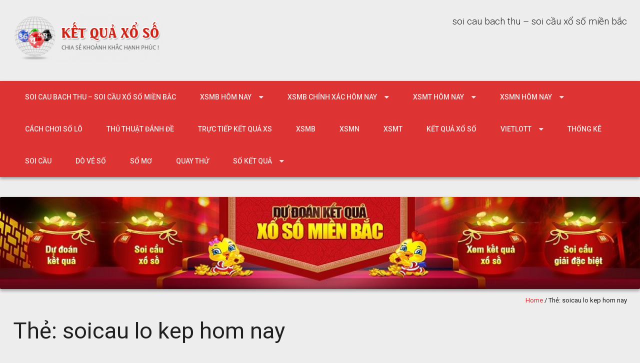

--- FILE ---
content_type: text/html; charset=utf-8
request_url: https://caploxien.com/tag/soicau-lo-kep-hom-nay/
body_size: 11474
content:
<!DOCTYPE html> <!--[if lt IE 7 ]><html class="ie ie6" lang="vi"><![endif]--> <!--[if IE 7 ]><html class="ie ie7" lang="vi"><![endif]--> <!--[if IE 8 ]><html class="ie ie8" lang="vi"><![endif]--> <!--[if ( gte IE 9 )|!( IE )]><!--><html lang="vi"><!--<![endif]--><head><meta charset="UTF-8" /><meta name="viewport" content="width=device-width, initial-scale=1, maximum-scale=1" /><meta http-equiv="X-UA-Compatible" content="IE=edge,chrome=1"><link rel="profile" href="https://gmpg.org/xfn/11" /><meta name='robots' content='index, follow, max-image-preview:large, max-snippet:-1, max-video-preview:-1' /><link type="text/css" media="all" href="https://caploxien.com/wp-content/cache/breeze-minification/css/breeze_07f692609ef3ac773d248eb0a3e53b7f.css" rel="stylesheet" /><title>soicau lo kep hom nay</title><meta name="description" content="soicau lo kep hom nay soi cau bach thu - soi c&#7847;u x&#7893; s&#7889; mi&#7873;n b&#7855;c" /><link rel="canonical" href="https://caploxien.com/tag/soicau-lo-kep-hom-nay/" /><meta property="og:locale" content="vi_VN" /><meta property="og:type" content="article" /><meta property="og:title" content="soicau lo kep hom nay" /><meta property="og:description" content="soicau lo kep hom nay soi cau bach thu - soi c&#7847;u x&#7893; s&#7889; mi&#7873;n b&#7855;c" /><meta property="og:url" content="https://caploxien.com/tag/soicau-lo-kep-hom-nay/" /><meta property="og:site_name" content="soi cau bach thu - soi c&#7847;u x&#7893; s&#7889; mi&#7873;n b&#7855;c" /><meta name="twitter:card" content="summary_large_image" /> <script type="application/ld+json" class="yoast-schema-graph">{"@context":"https://schema.org","@graph":[{"@type":"CollectionPage","@id":"https://caploxien.com/tag/soicau-lo-kep-hom-nay/","url":"https://caploxien.com/tag/soicau-lo-kep-hom-nay/","name":"soicau lo kep hom nay","isPartOf":{"@id":"https://caploxien.com/#website"},"primaryImageOfPage":{"@id":"https://caploxien.com/tag/soicau-lo-kep-hom-nay/#primaryimage"},"image":{"@id":"https://caploxien.com/tag/soicau-lo-kep-hom-nay/#primaryimage"},"thumbnailUrl":"https://caploxien.com/wp-content/uploads/2025/02/soi-cau-chuan-hom-nay.jpeg","description":"soicau lo kep hom nay soi cau bach thu - soi c&#7847;u x&#7893; s&#7889; mi&#7873;n b&#7855;c","breadcrumb":{"@id":"https://caploxien.com/tag/soicau-lo-kep-hom-nay/#breadcrumb"},"inLanguage":"vi"},{"@type":"ImageObject","inLanguage":"vi","@id":"https://caploxien.com/tag/soicau-lo-kep-hom-nay/#primaryimage","url":"https://caploxien.com/wp-content/uploads/2025/02/soi-cau-chuan-hom-nay.jpeg","contentUrl":"https://caploxien.com/wp-content/uploads/2025/02/soi-cau-chuan-hom-nay.jpeg","width":560,"height":292},{"@type":"BreadcrumbList","@id":"https://caploxien.com/tag/soicau-lo-kep-hom-nay/#breadcrumb","itemListElement":[{"@type":"ListItem","position":1,"name":"Home","item":"https://caploxien.com/"},{"@type":"ListItem","position":2,"name":"soicau lo kep hom nay"}]},{"@type":"WebSite","@id":"https://caploxien.com/#website","url":"https://caploxien.com/","name":"soi cau bach thu - soi c&#7847;u x&#7893; s&#7889; mi&#7873;n b&#7855;c","description":"soi cau bach thu - soi c&#7847;u x&#7893; s&#7889; mi&#7873;n b&#7855;c","publisher":{"@id":"https://caploxien.com/#organization"},"potentialAction":[{"@type":"SearchAction","target":{"@type":"EntryPoint","urlTemplate":"https://caploxien.com/?s={search_term_string}"},"query-input":"required name=search_term_string"}],"inLanguage":"vi"},{"@type":"Organization","@id":"https://caploxien.com/#organization","name":"soi cau bach thu - soi c&#7847;u x&#7893; s&#7889; mi&#7873;n b&#7855;c","url":"https://caploxien.com/","logo":{"@type":"ImageObject","inLanguage":"vi","@id":"https://caploxien.com/#/schema/logo/image/","url":"https://caploxien.com/wp-content/uploads/2025/04/logo-300x95.png","contentUrl":"https://caploxien.com/wp-content/uploads/2025/04/logo-300x95.png","width":300,"height":95,"caption":"soi cau bach thu - soi c&#7847;u x&#7893; s&#7889; mi&#7873;n b&#7855;c"},"image":{"@id":"https://caploxien.com/#/schema/logo/image/"}}]}</script> <link rel='dns-prefetch' href='//fonts.googleapis.com' /><link rel="alternate" type="application/rss+xml" title="D&ograve;ng th&ocirc;ng tin soi cau bach thu - soi c&#7847;u x&#7893; s&#7889; mi&#7873;n b&#7855;c &raquo;" href="https://caploxien.com/feed/" /><link rel="alternate" type="application/rss+xml" title="D&ograve;ng ph&#7843;n h&#7891;i soi cau bach thu - soi c&#7847;u x&#7893; s&#7889; mi&#7873;n b&#7855;c &raquo;" href="https://caploxien.com/comments/feed/" /><link rel="alternate" type="application/rss+xml" title="D&ograve;ng th&ocirc;ng tin cho Th&#7867; soi cau bach thu - soi c&#7847;u x&#7893; s&#7889; mi&#7873;n b&#7855;c &raquo; soicau lo kep hom nay" href="https://caploxien.com/tag/soicau-lo-kep-hom-nay/feed/" /> <script type="text/javascript">/*  */
window._wpemojiSettings = {"baseUrl":"https:\/\/s.w.org\/images\/core\/emoji\/14.0.0\/72x72\/","ext":".png","svgUrl":"https:\/\/s.w.org\/images\/core\/emoji\/14.0.0\/svg\/","svgExt":".svg","source":{"concatemoji":"https:\/\/caploxien.com\/wp-includes\/js\/wp-emoji-release.min.js?ver=6.4.7"}};
/*! This file is auto-generated */
!function(i,n){var o,s,e;function c(e){try{var t={supportTests:e,timestamp:(new Date).valueOf()};sessionStorage.setItem(o,JSON.stringify(t))}catch(e){}}function p(e,t,n){e.clearRect(0,0,e.canvas.width,e.canvas.height),e.fillText(t,0,0);var t=new Uint32Array(e.getImageData(0,0,e.canvas.width,e.canvas.height).data),r=(e.clearRect(0,0,e.canvas.width,e.canvas.height),e.fillText(n,0,0),new Uint32Array(e.getImageData(0,0,e.canvas.width,e.canvas.height).data));return t.every(function(e,t){return e===r[t]})}function u(e,t,n){switch(t){case"flag":return n(e,"\ud83c\udff3\ufe0f\u200d\u26a7\ufe0f","\ud83c\udff3\ufe0f\u200b\u26a7\ufe0f")?!1:!n(e,"\ud83c\uddfa\ud83c\uddf3","\ud83c\uddfa\u200b\ud83c\uddf3")&&!n(e,"\ud83c\udff4\udb40\udc67\udb40\udc62\udb40\udc65\udb40\udc6e\udb40\udc67\udb40\udc7f","\ud83c\udff4\u200b\udb40\udc67\u200b\udb40\udc62\u200b\udb40\udc65\u200b\udb40\udc6e\u200b\udb40\udc67\u200b\udb40\udc7f");case"emoji":return!n(e,"\ud83e\udef1\ud83c\udffb\u200d\ud83e\udef2\ud83c\udfff","\ud83e\udef1\ud83c\udffb\u200b\ud83e\udef2\ud83c\udfff")}return!1}function f(e,t,n){var r="undefined"!=typeof WorkerGlobalScope&&self instanceof WorkerGlobalScope?new OffscreenCanvas(300,150):i.createElement("canvas"),a=r.getContext("2d",{willReadFrequently:!0}),o=(a.textBaseline="top",a.font="600 32px Arial",{});return e.forEach(function(e){o[e]=t(a,e,n)}),o}function t(e){var t=i.createElement("script");t.src=e,t.defer=!0,i.head.appendChild(t)}"undefined"!=typeof Promise&&(o="wpEmojiSettingsSupports",s=["flag","emoji"],n.supports={everything:!0,everythingExceptFlag:!0},e=new Promise(function(e){i.addEventListener("DOMContentLoaded",e,{once:!0})}),new Promise(function(t){var n=function(){try{var e=JSON.parse(sessionStorage.getItem(o));if("object"==typeof e&&"number"==typeof e.timestamp&&(new Date).valueOf()<e.timestamp+604800&&"object"==typeof e.supportTests)return e.supportTests}catch(e){}return null}();if(!n){if("undefined"!=typeof Worker&&"undefined"!=typeof OffscreenCanvas&&"undefined"!=typeof URL&&URL.createObjectURL&&"undefined"!=typeof Blob)try{var e="postMessage("+f.toString()+"("+[JSON.stringify(s),u.toString(),p.toString()].join(",")+"));",r=new Blob([e],{type:"text/javascript"}),a=new Worker(URL.createObjectURL(r),{name:"wpTestEmojiSupports"});return void(a.onmessage=function(e){c(n=e.data),a.terminate(),t(n)})}catch(e){}c(n=f(s,u,p))}t(n)}).then(function(e){for(var t in e)n.supports[t]=e[t],n.supports.everything=n.supports.everything&&n.supports[t],"flag"!==t&&(n.supports.everythingExceptFlag=n.supports.everythingExceptFlag&&n.supports[t]);n.supports.everythingExceptFlag=n.supports.everythingExceptFlag&&!n.supports.flag,n.DOMReady=!1,n.readyCallback=function(){n.DOMReady=!0}}).then(function(){return e}).then(function(){var e;n.supports.everything||(n.readyCallback(),(e=n.source||{}).concatemoji?t(e.concatemoji):e.wpemoji&&e.twemoji&&(t(e.twemoji),t(e.wpemoji)))}))}((window,document),window._wpemojiSettings);
/*  */</script> <link rel='stylesheet' id='materia-roboto-css' href='//fonts.googleapis.com/css?family=Roboto:300italic,400italic,500italic,700italic,300,400,500,700&#038;subset=latin,latin-ext' type='text/css' media='all' /> <script type="text/javascript" id="breeze-prefetch-js-extra">/*  */
var breeze_prefetch = {"local_url":"https:\/\/caploxien.com","ignore_remote_prefetch":"1","ignore_list":["\/","\/page\/(.)","\/wp-admin\/"]};
/*  */</script> <script type="text/javascript" src="https://caploxien.com/wp-content/plugins/breeze/assets/js/js-front-end/breeze-prefetch-links.min.js?ver=2.1.6" id="breeze-prefetch-js"></script> <script type="text/javascript" src="https://caploxien.com/wp-includes/js/jquery/jquery.min.js?ver=3.7.1" id="jquery-core-js"></script> <script type="text/javascript" src="https://caploxien.com/wp-includes/js/jquery/jquery-migrate.min.js?ver=3.4.1" id="jquery-migrate-js"></script> <script type="text/javascript" src="https://caploxien.com/wp-includes/js/hoverIntent.min.js?ver=1.10.2" id="hoverIntent-js"></script> <script type="text/javascript" src="https://caploxien.com/wp-content/themes/materia-lite/js/materia.min.js?ver=1.0.12" id="materia-js"></script> <!--[if lt IE 9]> <script type="text/javascript" src="https://caploxien.com/wp-content/themes/materia-lite/js/html5.js?ver=1.0.12" id="html5shiv-js"></script> <![endif]--><link rel="https://api.w.org/" href="https://caploxien.com/wp-json/" /><link rel="alternate" type="application/json" href="https://caploxien.com/wp-json/wp/v2/tags/1577" /><link rel="EditURI" type="application/rsd+xml" title="RSD" href="https://caploxien.com/xmlrpc.php?rsd" /><meta name="generator" content="WordPress 6.4.7" /> <script async src="https://caploxien.com/wp-content/uploads/breeze/google/gtag.js?id=G-Q3X39GZ1QG"></script> <script>window.dataLayer = window.dataLayer || [];
			function gtag(){dataLayer.push(arguments);}
			gtag('js', new Date());
			gtag('config', 'G-Q3X39GZ1QG');</script> <link rel="icon" href="https://caploxien.com/wp-content/uploads/2025/04/unnamed-1-150x150.png" sizes="32x32" /><link rel="icon" href="https://caploxien.com/wp-content/uploads/2025/04/unnamed-1-300x300.png" sizes="192x192" /><link rel="apple-touch-icon" href="https://caploxien.com/wp-content/uploads/2025/04/unnamed-1-300x300.png" /><meta name="msapplication-TileImage" content="https://caploxien.com/wp-content/uploads/2025/04/unnamed-1-300x300.png" /></head><body class="archive tag tag-soicau-lo-kep-hom-nay tag-1577 wp-custom-logo"><div id="main-wrap" class=''><div id="header"><div class="container"><h1 class="site-title" style="display:none">soi cau bach thu &#8211; soi c&#7847;u x&#7893; s&#7889; mi&#7873;n b&#7855;c</h1><div id="logo"> <a href="https://caploxien.com" title='soi cau bach thu &#8211; soi c&#7847;u x&#7893; s&#7889; mi&#7873;n b&#7855;c' rel='home'> <a href="https://caploxien.com/" class="custom-logo-link" rel="home"><img loading="lazy" width="300" height="95" src="https://caploxien.com/wp-content/uploads/2025/04/logo-300x95.png" class="custom-logo" alt="soi cau bach thu &#8211; soi c&#7847;u x&#7893; s&#7889; mi&#7873;n b&#7855;c" decoding="async" /></a> </a></div><div id="tagline">soi cau bach thu &#8211; soi c&#7847;u x&#7893; s&#7889; mi&#7873;n b&#7855;c</div></div></div><div id="nav-wrap"> <span class="icefit-mobile-menu-open"><i class="fa fa-bars"></i></span><div id="navbar" class="container"><nav class="navigation main-nav"><ul id="menu-memu" class="menu sf-menu"><li id="menu-item-16731" class="menu-item menu-item-type-post_type menu-item-object-page menu-item-home menu-item-16731"><a href="https://caploxien.com/trang-chu/">soi cau bach thu &ndash; soi c&#7847;u x&#7893; s&#7889; mi&#7873;n b&#7855;c</a></li><li id="menu-item-17120" class="menu-item menu-item-type-taxonomy menu-item-object-category menu-item-has-children menu-item-17120"><a href="https://caploxien.com/xsmb-hom-nay/">Xsmb h&ocirc;m nay</a><ul class="sub-menu"><li id="menu-item-16940" class="menu-item menu-item-type-post_type menu-item-object-page menu-item-16940"><a href="https://caploxien.com/cau-bach-thu-lo-2-nhay-vip-mb-sieu-vip-hom-nay/">c&#7847;u b&#7841;ch th&#7911; l&ocirc; 2 nh&aacute;y v&iacute;p mb si&ecirc;u vip h&ocirc;m nay</a></li><li id="menu-item-16696" class="menu-item menu-item-type-post_type menu-item-object-page menu-item-16696"><a href="https://caploxien.com/cau-ba-cang-vip-mb-sieu-chuan-hom-nay/">c&#7847;u ba c&agrave;ng v&iacute;p mb si&ecirc;u vip h&ocirc;m nay</a></li><li id="menu-item-16697" class="menu-item menu-item-type-post_type menu-item-object-page menu-item-16697"><a href="https://caploxien.com/cau-bach-thu-de-mb-sieu-chuan-hom-nay/">c&#7847;u b&#7841;ch th&#7911; &#273;&#7873; mb si&ecirc;u vip h&ocirc;m nay</a></li><li id="menu-item-16698" class="menu-item menu-item-type-post_type menu-item-object-page menu-item-16698"><a href="https://caploxien.com/cau-bach-thu-lo-kep-mb-sieu-chuan-hom-nay/">c&#7847;u b&#7841;ch th&#7911; l&ocirc; k&eacute;p mb si&ecirc;u vip h&ocirc;m nay</a></li><li id="menu-item-16699" class="menu-item menu-item-type-post_type menu-item-object-page menu-item-16699"><a href="https://caploxien.com/cau-bach-thu-lo-mb-sieu-chuan-hom-nay/">c&#7847;u b&#7841;ch th&#7911; l&ocirc; mb si&ecirc;u vip h&ocirc;m nay</a></li><li id="menu-item-16702" class="menu-item menu-item-type-post_type menu-item-object-page menu-item-16702"><a href="https://caploxien.com/cau-cap-3-cang-vip-mb-sieu-chuan-hom-nay/">c&#7847;u c&#7863;p 3 c&agrave;ng v&iacute;p mb si&ecirc;u vip h&ocirc;m nay</a></li><li id="menu-item-16705" class="menu-item menu-item-type-post_type menu-item-object-page menu-item-16705"><a href="https://caploxien.com/cau-dan-de-4-con-mb-sieu-chuan-hom-nay/">c&#7847;u d&agrave;n &#273;&#7873; 4 con mb si&ecirc;u vip h&ocirc;m nay</a></li><li id="menu-item-16952" class="menu-item menu-item-type-post_type menu-item-object-page menu-item-16952"><a href="https://caploxien.com/cau-dan-de-6-con-mb-sieu-vip-hom-nay/">c&#7847;u d&agrave;n &#273;&#7873; 6 con mb si&ecirc;u vip h&ocirc;m nay</a></li><li id="menu-item-16951" class="menu-item menu-item-type-post_type menu-item-object-page menu-item-16951"><a href="https://caploxien.com/cau-dan-de-8-con-mb-sieu-vip-hom-nay/">c&#7847;u d&agrave;n &#273;&#7873; 8 con mb si&ecirc;u vip h&ocirc;m nay</a></li><li id="menu-item-16950" class="menu-item menu-item-type-post_type menu-item-object-page menu-item-16950"><a href="https://caploxien.com/cau-dan-de-10-con-mb-sieu-vip-hom-nay/">c&#7847;u d&agrave;n &#273;&#7873; 10 con mb si&ecirc;u vip h&ocirc;m nay</a></li><li id="menu-item-16706" class="menu-item menu-item-type-post_type menu-item-object-page menu-item-16706"><a href="https://caploxien.com/cau-dan-de-dau-duoi-mb-sieu-chuan-hom-nay/">c&#7847;u d&agrave;n &#273;&#7873; &#273;&#7847;u &#273;u&ocirc;i mb si&ecirc;u vip h&ocirc;m nay</a></li><li id="menu-item-16707" class="menu-item menu-item-type-post_type menu-item-object-page menu-item-16707"><a href="https://caploxien.com/cau-dan-lo-10-con-mb-sieu-chuan-hom-nay/">c&#7847;u d&agrave;n l&ocirc; 10 con mb si&ecirc;u vip h&ocirc;m nay</a></li><li id="menu-item-16708" class="menu-item menu-item-type-post_type menu-item-object-page menu-item-16708"><a href="https://caploxien.com/cau-dan-lo-4-con-mb-sieu-chuan-hom-nay/">c&#7847;u d&agrave;n l&ocirc; 4 con mb si&ecirc;u vip h&ocirc;m nay</a></li></ul></li><li id="menu-item-17119" class="menu-item menu-item-type-taxonomy menu-item-object-category menu-item-has-children menu-item-17119"><a href="https://caploxien.com/xsmb-chinh-xac-hom-nay/">Xsmb ch&iacute;nh x&aacute;c h&ocirc;m nay</a><ul class="sub-menu"><li id="menu-item-16709" class="menu-item menu-item-type-post_type menu-item-object-page menu-item-16709"><a href="https://caploxien.com/cau-dan-lo-6-con-mb-sieu-chuan-hom-nay/">c&#7847;u d&agrave;n l&ocirc; 6 con mb si&ecirc;u vip h&ocirc;m nay</a></li><li id="menu-item-16710" class="menu-item menu-item-type-post_type menu-item-object-page menu-item-16710"><a href="https://caploxien.com/cau-dan-lo-8-con-mb-sieu-chuan-hom-nay/">c&#7847;u d&agrave;n l&ocirc; 8 con mb si&ecirc;u vip h&ocirc;m nay</a></li><li id="menu-item-16717" class="menu-item menu-item-type-post_type menu-item-object-page menu-item-16717"><a href="https://caploxien.com/cau-lo-xien-2-mb-sieu-chuan-hom-nay/">c&#7847;u l&ocirc; xi&ecirc;n 2 mb si&ecirc;u vip h&ocirc;m nay</a></li><li id="menu-item-16718" class="menu-item menu-item-type-post_type menu-item-object-page menu-item-16718"><a href="https://caploxien.com/cau-lo-xien-3-mb-sieu-chuan-hom-nay/">c&#7847;u l&ocirc; xi&ecirc;n 3 mb si&ecirc;u vip h&ocirc;m nay</a></li><li id="menu-item-16719" class="menu-item menu-item-type-post_type menu-item-object-page menu-item-16719"><a href="https://caploxien.com/cau-lo-xien-4-mb-sieu-chuan-hom-nay/">c&#7847;u l&ocirc; xi&ecirc;n 4 mb si&ecirc;u vip h&ocirc;m nay</a></li><li id="menu-item-16724" class="menu-item menu-item-type-post_type menu-item-object-page menu-item-16724"><a href="https://caploxien.com/cau-song-thu-de-mb-sieu-chuan-hom-nay/">c&#7847;u song th&#7911; &#273;&#7873; mb si&ecirc;u vip h&ocirc;m nay</a></li><li id="menu-item-16725" class="menu-item menu-item-type-post_type menu-item-object-page menu-item-16725"><a href="https://caploxien.com/cau-song-thu-lo-kep-mb-sieu-chuan-hom-nay/">c&#7847;u song th&#7911; l&ocirc; k&eacute;p mb si&ecirc;u vip h&ocirc;m nay</a></li><li id="menu-item-16726" class="menu-item menu-item-type-post_type menu-item-object-page menu-item-16726"><a href="https://caploxien.com/cau-song-thu-lo-mb-sieu-chuan-hom-nay/">c&#7847;u song th&#7911; l&ocirc; mb si&ecirc;u vip h&ocirc;m nay</a></li></ul></li><li id="menu-item-17122" class="menu-item menu-item-type-taxonomy menu-item-object-category menu-item-has-children menu-item-17122"><a href="https://caploxien.com/xsmt-hom-nay/">Xsmt h&ocirc;m nay</a><ul class="sub-menu"><li id="menu-item-16701" class="menu-item menu-item-type-post_type menu-item-object-page menu-item-16701"><a href="https://caploxien.com/cau-bao-lo-mt-sieu-chuan-hom-nay/">c&#7847;u bao l&ocirc; mt si&ecirc;u vip h&ocirc;m nay</a></li><li id="menu-item-16704" class="menu-item menu-item-type-post_type menu-item-object-page menu-item-16704"><a href="https://caploxien.com/cau-cap-xiu-chu-mt-sieu-chuan-hom-nay/">c&#7847;u c&#7863;p x&iacute;u ch&#7911; mt si&ecirc;u vip h&ocirc;m nay</a></li><li id="menu-item-16712" class="menu-item menu-item-type-post_type menu-item-object-page menu-item-16712"><a href="https://caploxien.com/cau-dac-biet-mt-sieu-chuan-hom-nay/">c&#7847;u &#273;&#7863;c bi&#7879;t mt si&ecirc;u vip h&ocirc;m nay</a></li><li id="menu-item-16714" class="menu-item menu-item-type-post_type menu-item-object-page menu-item-16714"><a href="https://caploxien.com/cau-giai-tam-mt-sieu-chuan-hom-nay/">c&#7847;u gi&#7843;i t&aacute;m mt si&ecirc;u vip h&ocirc;m nay</a></li><li id="menu-item-16715" class="menu-item menu-item-type-post_type menu-item-object-page menu-item-16715"><a href="https://caploxien.com/cau-lo-3-mt-sieu-chuan-hom-nay/">c&#7847;u l&ocirc; 3 s&#7889; mt si&ecirc;u vip h&ocirc;m nay</a></li><li id="menu-item-16721" class="menu-item menu-item-type-post_type menu-item-object-page menu-item-16721"><a href="https://caploxien.com/cau-dau-duoi-giai-8-mt-sieu-chuan-hom-nay/">c&#7847;u s&#7899; &#273;&#7847;u &#273;u&ocirc;i gi&#7843;i 8 mt si&ecirc;u vip h&ocirc;m nay</a></li><li id="menu-item-16723" class="menu-item menu-item-type-post_type menu-item-object-page menu-item-16723"><a href="https://caploxien.com/cau-dau-duoi-giai-dac-biet-mt-sieu-chuan-hom-nay/">c&#7847;u s&#7899; &#273;&#7847;u &#273;u&ocirc;i gi&#7843;i &#273;&#7863;c bi&#7879;t mt si&ecirc;u vip h&ocirc;m nay</a></li><li id="menu-item-16728" class="menu-item menu-item-type-post_type menu-item-object-page menu-item-16728"><a href="https://caploxien.com/cau-song-thu-lo-mt-sieu-chuan-hom-nay/">c&#7847;u song th&#7911; l&ocirc; mt si&ecirc;u vip h&ocirc;m nay</a></li><li id="menu-item-16730" class="menu-item menu-item-type-post_type menu-item-object-page menu-item-16730"><a href="https://caploxien.com/cau-xiu-chu-mt-sieu-chuan-hom-nay/">c&#7847;u x&iacute;u ch&#7911; mt si&ecirc;u vip h&ocirc;m nay</a></li></ul></li><li id="menu-item-17121" class="menu-item menu-item-type-taxonomy menu-item-object-category menu-item-has-children menu-item-17121"><a href="https://caploxien.com/xsmn-hom-nay/">Xsmn h&ocirc;m nay</a><ul class="sub-menu"><li id="menu-item-16700" class="menu-item menu-item-type-post_type menu-item-object-page menu-item-16700"><a href="https://caploxien.com/cau-bao-lo-mn-sieu-chuan-hom-nay/">c&#7847;u bao l&ocirc; mn si&ecirc;u vip h&ocirc;m nay</a></li><li id="menu-item-16716" class="menu-item menu-item-type-post_type menu-item-object-page menu-item-16716"><a href="https://caploxien.com/cau-lo-3-so-mn-sieu-chuan-hom-nay/">c&#7847;u l&ocirc; 3 s&#7889; mn si&ecirc;u vip h&ocirc;m nay</a></li><li id="menu-item-16703" class="menu-item menu-item-type-post_type menu-item-object-page menu-item-16703"><a href="https://caploxien.com/cau-cap-xiu-chu-mn-sieu-chuan-hom-nay/">c&#7847;u c&#7863;p x&iacute;u ch&#7911; mn si&ecirc;u vip h&ocirc;m nay</a></li><li id="menu-item-16711" class="menu-item menu-item-type-post_type menu-item-object-page menu-item-16711"><a href="https://caploxien.com/cau-dac-biet-mn-sieu-chuan-hom-nay/">c&#7847;u &#273;&#7863;c bi&#7879;t mn si&ecirc;u vip h&ocirc;m nay</a></li><li id="menu-item-16713" class="menu-item menu-item-type-post_type menu-item-object-page menu-item-16713"><a href="https://caploxien.com/cau-giai-tam-mn-sieu-chuan-hom-nay/">c&#7847;u gi&#7843;i t&aacute;m mn si&ecirc;u vip h&ocirc;m nay</a></li><li id="menu-item-16720" class="menu-item menu-item-type-post_type menu-item-object-page menu-item-16720"><a href="https://caploxien.com/cau-dau-duoi-giai-8-mn-sieu-chuan-hom-nay/">c&#7847;u s&#7899; &#273;&#7847;u &#273;u&ocirc;i gi&#7843;i 8 mn si&ecirc;u vip h&ocirc;m nay</a></li><li id="menu-item-16722" class="menu-item menu-item-type-post_type menu-item-object-page menu-item-16722"><a href="https://caploxien.com/cau-dau-duoi-giai-dac-biet-mn-sieu-chuan-hom-nay/">c&#7847;u s&#7899; &#273;&#7847;u &#273;u&ocirc;i gi&#7843;i &#273;&#7863;c bi&#7879;t mn si&ecirc;u vip h&ocirc;m nay</a></li><li id="menu-item-16727" class="menu-item menu-item-type-post_type menu-item-object-page menu-item-16727"><a href="https://caploxien.com/cau-song-thu-lo-mn-sieu-chuan-hom-nay/">c&#7847;u song th&#7911; l&ocirc; mn si&ecirc;u vip h&ocirc;m nay</a></li><li id="menu-item-16729" class="menu-item menu-item-type-post_type menu-item-object-page menu-item-16729"><a href="https://caploxien.com/cau-xiu-chu-mn-sieu-chuan-hom-nay/">c&#7847;u x&iacute;u ch&#7911; mn si&ecirc;u vip h&ocirc;m nay</a></li></ul></li><li id="menu-item-17117" class="menu-item menu-item-type-taxonomy menu-item-object-category menu-item-17117"><a href="https://caploxien.com/cach-choi-so-lo/">C&aacute;ch ch&#417;i s&#7889; l&ocirc;</a></li><li id="menu-item-17118" class="menu-item menu-item-type-taxonomy menu-item-object-category menu-item-17118"><a href="https://caploxien.com/thu-thuat-danh-de/">Th&#7911; thu&#7853;t &#273;&aacute;nh &#273;&#7873;</a></li><li id="menu-item-16935" class="menu-item menu-item-type-post_type menu-item-object-post menu-item-16935"><a href="https://caploxien.com/truc-tiep-ket-qua-xs/">TR&#7920;C TI&#7870;P K&#7870;T QU&#7842; XS</a></li><li id="menu-item-17942" class="menu-item menu-item-type-post_type menu-item-object-post menu-item-17942"><a href="https://caploxien.com/chot-so-lo-de-mien-bac-so-de-dep/">XSMB</a></li><li id="menu-item-17943" class="menu-item menu-item-type-post_type menu-item-object-post menu-item-17943"><a href="https://caploxien.com/soi-cau-de-mn-so-de/">XSMN</a></li><li id="menu-item-17944" class="menu-item menu-item-type-post_type menu-item-object-post menu-item-17944"><a href="https://caploxien.com/soi-cau-mien-trung-soi-cau-chuan/">XSMT</a></li><li id="menu-item-17945" class="menu-item menu-item-type-post_type menu-item-object-post menu-item-17945"><a href="https://caploxien.com/soi-cau-de-ket-qua-lo-de-soi-cau-de/">K&#7870;T QU&#7842; X&#7892; S&#7888;</a></li><li id="menu-item-17946" class="menu-item menu-item-type-post_type menu-item-object-post menu-item-has-children menu-item-17946"><a href="https://caploxien.com/ket-qua-xo-so-vietlott-hom-nay/">VIETLOTT</a><ul class="sub-menu"><li id="menu-item-17947" class="menu-item menu-item-type-post_type menu-item-object-post menu-item-17947"><a href="https://caploxien.com/xsm645-xo-so-mega-6-45/">Mega 6&#215;45</a></li><li id="menu-item-17948" class="menu-item menu-item-type-post_type menu-item-object-post menu-item-17948"><a href="https://caploxien.com/xsm3d-xo-so-max-3d/">Max 3D</a></li><li id="menu-item-17949" class="menu-item menu-item-type-post_type menu-item-object-post menu-item-17949"><a href="https://caploxien.com/xsm4d-xo-so-max-4d/">Max 4D</a></li><li id="menu-item-17950" class="menu-item menu-item-type-post_type menu-item-object-post menu-item-17950"><a href="https://caploxien.com/xo-so-power-6-55-kqxs-dien-toan/">Power 6/55</a></li></ul></li><li id="menu-item-17951" class="menu-item menu-item-type-post_type menu-item-object-post menu-item-17951"><a href="https://caploxien.com/du-doan-lo-dep-nhat-soi-cau-lo/">TH&#7888;NG K&Ecirc;</a></li><li id="menu-item-17952" class="menu-item menu-item-type-post_type menu-item-object-post menu-item-17952"><a href="https://caploxien.com/soi-cau-chot-so-kqxsmb/">SOI C&#7846;U</a></li><li id="menu-item-17953" class="menu-item menu-item-type-post_type menu-item-object-post menu-item-17953"><a href="https://caploxien.com/bat-lo-de-chuan-soi-cau-lo/">D&Ograve; V&Eacute; S&#7888;</a></li><li id="menu-item-17954" class="menu-item menu-item-type-post_type menu-item-object-post menu-item-17954"><a href="https://caploxien.com/cach-soi-mo-lo-de-so-mo/">S&#7892; M&#416;</a></li><li id="menu-item-17955" class="menu-item menu-item-type-post_type menu-item-object-post menu-item-17955"><a href="https://caploxien.com/cau-giai-dac-biet-hom-nay-quay-lo-de/">QUAY TH&#7916;</a></li><li id="menu-item-17956" class="menu-item menu-item-type-post_type menu-item-object-post menu-item-has-children menu-item-17956"><a href="https://caploxien.com/cau-lo-hom-nay-ke-qua-xo-so/">S&#7888; K&#7870;T QU&#7842;</a><ul class="sub-menu"><li id="menu-item-17957" class="menu-item menu-item-type-post_type menu-item-object-post menu-item-17957"><a href="https://caploxien.com/cau-lo-hom-nay-ke-qua-xo-so/">S&#7889; k&#7871;t qu&#7843; mi&#7873;n b&#7855;c</a></li><li id="menu-item-17958" class="menu-item menu-item-type-post_type menu-item-object-post menu-item-17958"><a href="https://caploxien.com/du-doan-so-soi-cau-vip/">S&#7889; k&#7871;t qu&#7843; mi&#7873;n trung</a></li><li id="menu-item-17959" class="menu-item menu-item-type-post_type menu-item-object-post menu-item-17959"><a href="https://caploxien.com/soi-cau-vip-mn-du-doan-lo-de/">S&#7889; k&#7871;t qu&#7843; mi&#7873;n nam</a></li></ul></li></ul></nav></div></div><div id="icefit-mobile-menu"> <span class="icefit-mobile-menu-close"><i class="fa fa-times-circle"></i></span><form role="search" method="get" class="search-form" action="https://caploxien.com/"> <label> <span class="screen-reader-text">Search for:</span> <i class="fa fa-search" aria-hidden="true"></i> <input type="search" class="search-field" placeholder="Search &hellip;" value="" name="s" /> </label> <input type="submit" class="search-submit" value="Search"></form><div class="menu-memu-container"><ul id="menu-memu-1" class="menu"><li class="menu-item menu-item-type-post_type menu-item-object-page menu-item-home menu-item-16731"><a href="https://caploxien.com/trang-chu/">soi cau bach thu &ndash; soi c&#7847;u x&#7893; s&#7889; mi&#7873;n b&#7855;c</a></li><li class="menu-item menu-item-type-taxonomy menu-item-object-category menu-item-has-children menu-item-17120"><a href="https://caploxien.com/xsmb-hom-nay/">Xsmb h&ocirc;m nay</a><ul class="sub-menu"><li class="menu-item menu-item-type-post_type menu-item-object-page menu-item-16940"><a href="https://caploxien.com/cau-bach-thu-lo-2-nhay-vip-mb-sieu-vip-hom-nay/">c&#7847;u b&#7841;ch th&#7911; l&ocirc; 2 nh&aacute;y v&iacute;p mb si&ecirc;u vip h&ocirc;m nay</a></li><li class="menu-item menu-item-type-post_type menu-item-object-page menu-item-16696"><a href="https://caploxien.com/cau-ba-cang-vip-mb-sieu-chuan-hom-nay/">c&#7847;u ba c&agrave;ng v&iacute;p mb si&ecirc;u vip h&ocirc;m nay</a></li><li class="menu-item menu-item-type-post_type menu-item-object-page menu-item-16697"><a href="https://caploxien.com/cau-bach-thu-de-mb-sieu-chuan-hom-nay/">c&#7847;u b&#7841;ch th&#7911; &#273;&#7873; mb si&ecirc;u vip h&ocirc;m nay</a></li><li class="menu-item menu-item-type-post_type menu-item-object-page menu-item-16698"><a href="https://caploxien.com/cau-bach-thu-lo-kep-mb-sieu-chuan-hom-nay/">c&#7847;u b&#7841;ch th&#7911; l&ocirc; k&eacute;p mb si&ecirc;u vip h&ocirc;m nay</a></li><li class="menu-item menu-item-type-post_type menu-item-object-page menu-item-16699"><a href="https://caploxien.com/cau-bach-thu-lo-mb-sieu-chuan-hom-nay/">c&#7847;u b&#7841;ch th&#7911; l&ocirc; mb si&ecirc;u vip h&ocirc;m nay</a></li><li class="menu-item menu-item-type-post_type menu-item-object-page menu-item-16702"><a href="https://caploxien.com/cau-cap-3-cang-vip-mb-sieu-chuan-hom-nay/">c&#7847;u c&#7863;p 3 c&agrave;ng v&iacute;p mb si&ecirc;u vip h&ocirc;m nay</a></li><li class="menu-item menu-item-type-post_type menu-item-object-page menu-item-16705"><a href="https://caploxien.com/cau-dan-de-4-con-mb-sieu-chuan-hom-nay/">c&#7847;u d&agrave;n &#273;&#7873; 4 con mb si&ecirc;u vip h&ocirc;m nay</a></li><li class="menu-item menu-item-type-post_type menu-item-object-page menu-item-16952"><a href="https://caploxien.com/cau-dan-de-6-con-mb-sieu-vip-hom-nay/">c&#7847;u d&agrave;n &#273;&#7873; 6 con mb si&ecirc;u vip h&ocirc;m nay</a></li><li class="menu-item menu-item-type-post_type menu-item-object-page menu-item-16951"><a href="https://caploxien.com/cau-dan-de-8-con-mb-sieu-vip-hom-nay/">c&#7847;u d&agrave;n &#273;&#7873; 8 con mb si&ecirc;u vip h&ocirc;m nay</a></li><li class="menu-item menu-item-type-post_type menu-item-object-page menu-item-16950"><a href="https://caploxien.com/cau-dan-de-10-con-mb-sieu-vip-hom-nay/">c&#7847;u d&agrave;n &#273;&#7873; 10 con mb si&ecirc;u vip h&ocirc;m nay</a></li><li class="menu-item menu-item-type-post_type menu-item-object-page menu-item-16706"><a href="https://caploxien.com/cau-dan-de-dau-duoi-mb-sieu-chuan-hom-nay/">c&#7847;u d&agrave;n &#273;&#7873; &#273;&#7847;u &#273;u&ocirc;i mb si&ecirc;u vip h&ocirc;m nay</a></li><li class="menu-item menu-item-type-post_type menu-item-object-page menu-item-16707"><a href="https://caploxien.com/cau-dan-lo-10-con-mb-sieu-chuan-hom-nay/">c&#7847;u d&agrave;n l&ocirc; 10 con mb si&ecirc;u vip h&ocirc;m nay</a></li><li class="menu-item menu-item-type-post_type menu-item-object-page menu-item-16708"><a href="https://caploxien.com/cau-dan-lo-4-con-mb-sieu-chuan-hom-nay/">c&#7847;u d&agrave;n l&ocirc; 4 con mb si&ecirc;u vip h&ocirc;m nay</a></li></ul></li><li class="menu-item menu-item-type-taxonomy menu-item-object-category menu-item-has-children menu-item-17119"><a href="https://caploxien.com/xsmb-chinh-xac-hom-nay/">Xsmb ch&iacute;nh x&aacute;c h&ocirc;m nay</a><ul class="sub-menu"><li class="menu-item menu-item-type-post_type menu-item-object-page menu-item-16709"><a href="https://caploxien.com/cau-dan-lo-6-con-mb-sieu-chuan-hom-nay/">c&#7847;u d&agrave;n l&ocirc; 6 con mb si&ecirc;u vip h&ocirc;m nay</a></li><li class="menu-item menu-item-type-post_type menu-item-object-page menu-item-16710"><a href="https://caploxien.com/cau-dan-lo-8-con-mb-sieu-chuan-hom-nay/">c&#7847;u d&agrave;n l&ocirc; 8 con mb si&ecirc;u vip h&ocirc;m nay</a></li><li class="menu-item menu-item-type-post_type menu-item-object-page menu-item-16717"><a href="https://caploxien.com/cau-lo-xien-2-mb-sieu-chuan-hom-nay/">c&#7847;u l&ocirc; xi&ecirc;n 2 mb si&ecirc;u vip h&ocirc;m nay</a></li><li class="menu-item menu-item-type-post_type menu-item-object-page menu-item-16718"><a href="https://caploxien.com/cau-lo-xien-3-mb-sieu-chuan-hom-nay/">c&#7847;u l&ocirc; xi&ecirc;n 3 mb si&ecirc;u vip h&ocirc;m nay</a></li><li class="menu-item menu-item-type-post_type menu-item-object-page menu-item-16719"><a href="https://caploxien.com/cau-lo-xien-4-mb-sieu-chuan-hom-nay/">c&#7847;u l&ocirc; xi&ecirc;n 4 mb si&ecirc;u vip h&ocirc;m nay</a></li><li class="menu-item menu-item-type-post_type menu-item-object-page menu-item-16724"><a href="https://caploxien.com/cau-song-thu-de-mb-sieu-chuan-hom-nay/">c&#7847;u song th&#7911; &#273;&#7873; mb si&ecirc;u vip h&ocirc;m nay</a></li><li class="menu-item menu-item-type-post_type menu-item-object-page menu-item-16725"><a href="https://caploxien.com/cau-song-thu-lo-kep-mb-sieu-chuan-hom-nay/">c&#7847;u song th&#7911; l&ocirc; k&eacute;p mb si&ecirc;u vip h&ocirc;m nay</a></li><li class="menu-item menu-item-type-post_type menu-item-object-page menu-item-16726"><a href="https://caploxien.com/cau-song-thu-lo-mb-sieu-chuan-hom-nay/">c&#7847;u song th&#7911; l&ocirc; mb si&ecirc;u vip h&ocirc;m nay</a></li></ul></li><li class="menu-item menu-item-type-taxonomy menu-item-object-category menu-item-has-children menu-item-17122"><a href="https://caploxien.com/xsmt-hom-nay/">Xsmt h&ocirc;m nay</a><ul class="sub-menu"><li class="menu-item menu-item-type-post_type menu-item-object-page menu-item-16701"><a href="https://caploxien.com/cau-bao-lo-mt-sieu-chuan-hom-nay/">c&#7847;u bao l&ocirc; mt si&ecirc;u vip h&ocirc;m nay</a></li><li class="menu-item menu-item-type-post_type menu-item-object-page menu-item-16704"><a href="https://caploxien.com/cau-cap-xiu-chu-mt-sieu-chuan-hom-nay/">c&#7847;u c&#7863;p x&iacute;u ch&#7911; mt si&ecirc;u vip h&ocirc;m nay</a></li><li class="menu-item menu-item-type-post_type menu-item-object-page menu-item-16712"><a href="https://caploxien.com/cau-dac-biet-mt-sieu-chuan-hom-nay/">c&#7847;u &#273;&#7863;c bi&#7879;t mt si&ecirc;u vip h&ocirc;m nay</a></li><li class="menu-item menu-item-type-post_type menu-item-object-page menu-item-16714"><a href="https://caploxien.com/cau-giai-tam-mt-sieu-chuan-hom-nay/">c&#7847;u gi&#7843;i t&aacute;m mt si&ecirc;u vip h&ocirc;m nay</a></li><li class="menu-item menu-item-type-post_type menu-item-object-page menu-item-16715"><a href="https://caploxien.com/cau-lo-3-mt-sieu-chuan-hom-nay/">c&#7847;u l&ocirc; 3 s&#7889; mt si&ecirc;u vip h&ocirc;m nay</a></li><li class="menu-item menu-item-type-post_type menu-item-object-page menu-item-16721"><a href="https://caploxien.com/cau-dau-duoi-giai-8-mt-sieu-chuan-hom-nay/">c&#7847;u s&#7899; &#273;&#7847;u &#273;u&ocirc;i gi&#7843;i 8 mt si&ecirc;u vip h&ocirc;m nay</a></li><li class="menu-item menu-item-type-post_type menu-item-object-page menu-item-16723"><a href="https://caploxien.com/cau-dau-duoi-giai-dac-biet-mt-sieu-chuan-hom-nay/">c&#7847;u s&#7899; &#273;&#7847;u &#273;u&ocirc;i gi&#7843;i &#273;&#7863;c bi&#7879;t mt si&ecirc;u vip h&ocirc;m nay</a></li><li class="menu-item menu-item-type-post_type menu-item-object-page menu-item-16728"><a href="https://caploxien.com/cau-song-thu-lo-mt-sieu-chuan-hom-nay/">c&#7847;u song th&#7911; l&ocirc; mt si&ecirc;u vip h&ocirc;m nay</a></li><li class="menu-item menu-item-type-post_type menu-item-object-page menu-item-16730"><a href="https://caploxien.com/cau-xiu-chu-mt-sieu-chuan-hom-nay/">c&#7847;u x&iacute;u ch&#7911; mt si&ecirc;u vip h&ocirc;m nay</a></li></ul></li><li class="menu-item menu-item-type-taxonomy menu-item-object-category menu-item-has-children menu-item-17121"><a href="https://caploxien.com/xsmn-hom-nay/">Xsmn h&ocirc;m nay</a><ul class="sub-menu"><li class="menu-item menu-item-type-post_type menu-item-object-page menu-item-16700"><a href="https://caploxien.com/cau-bao-lo-mn-sieu-chuan-hom-nay/">c&#7847;u bao l&ocirc; mn si&ecirc;u vip h&ocirc;m nay</a></li><li class="menu-item menu-item-type-post_type menu-item-object-page menu-item-16716"><a href="https://caploxien.com/cau-lo-3-so-mn-sieu-chuan-hom-nay/">c&#7847;u l&ocirc; 3 s&#7889; mn si&ecirc;u vip h&ocirc;m nay</a></li><li class="menu-item menu-item-type-post_type menu-item-object-page menu-item-16703"><a href="https://caploxien.com/cau-cap-xiu-chu-mn-sieu-chuan-hom-nay/">c&#7847;u c&#7863;p x&iacute;u ch&#7911; mn si&ecirc;u vip h&ocirc;m nay</a></li><li class="menu-item menu-item-type-post_type menu-item-object-page menu-item-16711"><a href="https://caploxien.com/cau-dac-biet-mn-sieu-chuan-hom-nay/">c&#7847;u &#273;&#7863;c bi&#7879;t mn si&ecirc;u vip h&ocirc;m nay</a></li><li class="menu-item menu-item-type-post_type menu-item-object-page menu-item-16713"><a href="https://caploxien.com/cau-giai-tam-mn-sieu-chuan-hom-nay/">c&#7847;u gi&#7843;i t&aacute;m mn si&ecirc;u vip h&ocirc;m nay</a></li><li class="menu-item menu-item-type-post_type menu-item-object-page menu-item-16720"><a href="https://caploxien.com/cau-dau-duoi-giai-8-mn-sieu-chuan-hom-nay/">c&#7847;u s&#7899; &#273;&#7847;u &#273;u&ocirc;i gi&#7843;i 8 mn si&ecirc;u vip h&ocirc;m nay</a></li><li class="menu-item menu-item-type-post_type menu-item-object-page menu-item-16722"><a href="https://caploxien.com/cau-dau-duoi-giai-dac-biet-mn-sieu-chuan-hom-nay/">c&#7847;u s&#7899; &#273;&#7847;u &#273;u&ocirc;i gi&#7843;i &#273;&#7863;c bi&#7879;t mn si&ecirc;u vip h&ocirc;m nay</a></li><li class="menu-item menu-item-type-post_type menu-item-object-page menu-item-16727"><a href="https://caploxien.com/cau-song-thu-lo-mn-sieu-chuan-hom-nay/">c&#7847;u song th&#7911; l&ocirc; mn si&ecirc;u vip h&ocirc;m nay</a></li><li class="menu-item menu-item-type-post_type menu-item-object-page menu-item-16729"><a href="https://caploxien.com/cau-xiu-chu-mn-sieu-chuan-hom-nay/">c&#7847;u x&iacute;u ch&#7911; mn si&ecirc;u vip h&ocirc;m nay</a></li></ul></li><li class="menu-item menu-item-type-taxonomy menu-item-object-category menu-item-17117"><a href="https://caploxien.com/cach-choi-so-lo/">C&aacute;ch ch&#417;i s&#7889; l&ocirc;</a></li><li class="menu-item menu-item-type-taxonomy menu-item-object-category menu-item-17118"><a href="https://caploxien.com/thu-thuat-danh-de/">Th&#7911; thu&#7853;t &#273;&aacute;nh &#273;&#7873;</a></li><li class="menu-item menu-item-type-post_type menu-item-object-post menu-item-16935"><a href="https://caploxien.com/truc-tiep-ket-qua-xs/">TR&#7920;C TI&#7870;P K&#7870;T QU&#7842; XS</a></li><li class="menu-item menu-item-type-post_type menu-item-object-post menu-item-17942"><a href="https://caploxien.com/chot-so-lo-de-mien-bac-so-de-dep/">XSMB</a></li><li class="menu-item menu-item-type-post_type menu-item-object-post menu-item-17943"><a href="https://caploxien.com/soi-cau-de-mn-so-de/">XSMN</a></li><li class="menu-item menu-item-type-post_type menu-item-object-post menu-item-17944"><a href="https://caploxien.com/soi-cau-mien-trung-soi-cau-chuan/">XSMT</a></li><li class="menu-item menu-item-type-post_type menu-item-object-post menu-item-17945"><a href="https://caploxien.com/soi-cau-de-ket-qua-lo-de-soi-cau-de/">K&#7870;T QU&#7842; X&#7892; S&#7888;</a></li><li class="menu-item menu-item-type-post_type menu-item-object-post menu-item-has-children menu-item-17946"><a href="https://caploxien.com/ket-qua-xo-so-vietlott-hom-nay/">VIETLOTT</a><ul class="sub-menu"><li class="menu-item menu-item-type-post_type menu-item-object-post menu-item-17947"><a href="https://caploxien.com/xsm645-xo-so-mega-6-45/">Mega 6&#215;45</a></li><li class="menu-item menu-item-type-post_type menu-item-object-post menu-item-17948"><a href="https://caploxien.com/xsm3d-xo-so-max-3d/">Max 3D</a></li><li class="menu-item menu-item-type-post_type menu-item-object-post menu-item-17949"><a href="https://caploxien.com/xsm4d-xo-so-max-4d/">Max 4D</a></li><li class="menu-item menu-item-type-post_type menu-item-object-post menu-item-17950"><a href="https://caploxien.com/xo-so-power-6-55-kqxs-dien-toan/">Power 6/55</a></li></ul></li><li class="menu-item menu-item-type-post_type menu-item-object-post menu-item-17951"><a href="https://caploxien.com/du-doan-lo-dep-nhat-soi-cau-lo/">TH&#7888;NG K&Ecirc;</a></li><li class="menu-item menu-item-type-post_type menu-item-object-post menu-item-17952"><a href="https://caploxien.com/soi-cau-chot-so-kqxsmb/">SOI C&#7846;U</a></li><li class="menu-item menu-item-type-post_type menu-item-object-post menu-item-17953"><a href="https://caploxien.com/bat-lo-de-chuan-soi-cau-lo/">D&Ograve; V&Eacute; S&#7888;</a></li><li class="menu-item menu-item-type-post_type menu-item-object-post menu-item-17954"><a href="https://caploxien.com/cach-soi-mo-lo-de-so-mo/">S&#7892; M&#416;</a></li><li class="menu-item menu-item-type-post_type menu-item-object-post menu-item-17955"><a href="https://caploxien.com/cau-giai-dac-biet-hom-nay-quay-lo-de/">QUAY TH&#7916;</a></li><li class="menu-item menu-item-type-post_type menu-item-object-post menu-item-has-children menu-item-17956"><a href="https://caploxien.com/cau-lo-hom-nay-ke-qua-xo-so/">S&#7888; K&#7870;T QU&#7842;</a><ul class="sub-menu"><li class="menu-item menu-item-type-post_type menu-item-object-post menu-item-17957"><a href="https://caploxien.com/cau-lo-hom-nay-ke-qua-xo-so/">S&#7889; k&#7871;t qu&#7843; mi&#7873;n b&#7855;c</a></li><li class="menu-item menu-item-type-post_type menu-item-object-post menu-item-17958"><a href="https://caploxien.com/du-doan-so-soi-cau-vip/">S&#7889; k&#7871;t qu&#7843; mi&#7873;n trung</a></li><li class="menu-item menu-item-type-post_type menu-item-object-post menu-item-17959"><a href="https://caploxien.com/soi-cau-vip-mn-du-doan-lo-de/">S&#7889; k&#7871;t qu&#7843; mi&#7873;n nam</a></li></ul></li></ul></div></div><div id="header-image" class="container"> <img loading="lazy" class="cards" src="https://xosobachthu86.com/wp-content/uploads/2025/04/cropped-adv_banner_36-1-1.jpg" height="187" width="1300" alt='' /></div><main class="container"><div id="breadcrumbs"><a href="https://caploxien.com">Home</a><span class="separator"> / </span>Th&#7867;: <span>soicau lo kep hom nay</span></div><h1 class="page-title">Th&#7867;: <span>soicau lo kep hom nay</span></h1><div id="index-container"><div id="post-16584" class="post-16584 post type-post status-publish format-standard has-post-thumbnail hentry category-xsmb-chinh-xac-hom-nay category-xsmb-hom-nay tag-bach-thu-lo-kep tag-bach-thu-lo-kep-mb tag-cach-soi-cau-lo-chuan-nhat tag-cau-lo-chuan-nhat tag-lo-kep-mb tag-loto-kep-mien-bac-vip tag-loto-kep-xs-mb tag-soi-cau-bach-thu-lo-kep tag-soi-cau-lo-de-sieu-chuan tag-soi-cau-lo-kep-khung-5-ngay tag-soi-cau-lo-kep-mien-bac tag-soi-cau-lo-kep-mien-bac-24-gio tag-soi-cau-lo-kep-mien-bac-24h tag-soi-cau-lo-kep-mien-bac-366 tag-soi-cau-lo-kep-mien-bac-ba-mien tag-soi-cau-lo-kep-mien-bac-hom-nay tag-soi-cau-lo-kep-mien-bac-mien-phi tag-soi-cau-lo-kep-mien-bac-ngay-mai tag-soi-cau-lo-kep-mien-nam tag-soi-cau-lo-kep-mien-phi tag-soi-cau-lo-kep-mien-trung tag-soi-cau-lo-kep-ngay-hom-nay tag-soi-cau-lo-kep-ngon-mb tag-soi-cau-lo-kep-ngon-vung-tau tag-soi-cau-lo-kep-nuoi tag-soi-cau-lo-kep-nuoi-khung-3-ngay tag-soi-cau-lo-kep-phu-yen tag-soi-cau-lo-kep-quang-binh tag-soi-cau-lo-kep-quang-nam tag-soi-cau-lo-kep-quang-ngai tag-soi-cau-lo-kep-rong-bach-kim tag-soi-cau-lo-kep-rong-bach-kim-777 tag-soi-cau-lo-kep-rong-bach-kim-888 tag-soi-cau-lo-kep-rong-vang-bach-kim tag-soi-cau-lo-kep-xo-so-mien-bac tag-soi-cau-lo-kep-xsmb tag-soi-cau-nuoi-lo-kep-nuoi-khung-3-ngay tag-soi-cau-rong-bach-kim tag-soi-kep-mien-bac tag-soi-lo-kep tag-soi-lo-kep-bach-thu tag-soi-lo-kep-mien-bac tag-soi-lo-kep-mien-bac-hom-nay tag-soi-lo-kep-mien-phi tag-soicau-lo-kep-hom-nay tag-thong-ke-de-kep-mien-bac tag-thong-ke-lo-kep-mien-bac tag-thong-ke-lo-kep-xo-so-mien-bac tag-tk-loto tag-tk-loto-bd tag-tk-loto-dt tag-tu-van-3-lo-kep-xsmb tag-xem-lo-kep-mien-bac-hom-nay tag-xem-lo-kep-ve-hom-nay"><div class="thumbnail"> <a href="https://caploxien.com/cau-bach-thu-lo-kep-mb-sieu-chuan-hom-nay/" title="c&#7847;u b&#7841;ch th&#7911; l&ocirc; k&eacute;p mb si&ecirc;u vip h&ocirc;m nay"> <img loading="lazy" width="560" height="292" src="https://caploxien.com/wp-content/uploads/2025/02/soi-cau-chuan-hom-nay.jpeg" class="attachment-post-thumbnail size-post-thumbnail wp-post-image" alt="" decoding="async" srcset="https://caploxien.com/wp-content/uploads/2025/02/soi-cau-chuan-hom-nay.jpeg 560w, https://caploxien.com/wp-content/uploads/2025/02/soi-cau-chuan-hom-nay-300x156.jpeg 300w" sizes="(max-width: 560px) 100vw, 560px" /> </a></div><div class="entry-wrap"><h3 class="entry-title"> <a href="https://caploxien.com/cau-bach-thu-lo-kep-mb-sieu-chuan-hom-nay/" title="c&#7847;u b&#7841;ch th&#7911; l&ocirc; k&eacute;p mb si&ecirc;u vip h&ocirc;m nay" rel="bookmark"> c&#7847;u b&#7841;ch th&#7911; l&ocirc; k&eacute;p mb si&ecirc;u vip h&ocirc;m nay </a></h3><div class="entry-meta"> <span class="meta-date post-date updated"> Posted on <a href="https://caploxien.com/cau-bach-thu-lo-kep-mb-sieu-chuan-hom-nay/" title="c&#7847;u b&#7841;ch th&#7911; l&ocirc; k&eacute;p mb si&ecirc;u vip h&ocirc;m nay" rel="bookmark"></a> </span> <span class="meta-author author vcard"> by <a class="fn" href="https://caploxien.com/author/dev-singsing/" title="View all posts by " rel="author"></a> </span> <span class="meta-category">in <a href="https://caploxien.com/xsmb-chinh-xac-hom-nay/">Xsmb ch&iacute;nh x&aacute;c h&ocirc;m nay</a>, <a href="https://caploxien.com/xsmb-hom-nay/">Xsmb h&ocirc;m nay</a></span></div><div class="post-content entry-summary"><p>soi c&#7847;u mb 247, song th&#7911; l&ocirc; mi&#7877;n ph&iacute;, nu&ocirc;i l&ocirc; k&eacute;p khung 3 ng&agrave;y b&#7845;t b&#7841;i, nu&ocirc;i l&ocirc; khung 5 ng&agrave;y r&#7891;ng b&#7841;ch kim, l&ocirc; k&eacute;p nu&ocirc;i khung 3 ng&agrave;y r&#7891;ng b&#7841;ch kim, song th&#7911; l&ocirc; khung 5 ng&agrave;y, b&#7841;ch th&#7911; l&ocirc; khung 5 ng&agrave;y, nu&ocirc;i l&ocirc; k&eacute;p khung 3 ng&agrave;y, l&ocirc; k&eacute;p khung&#8230;</p><div class="entry-buttons"> <a href="https://caploxien.com/cau-bach-thu-lo-kep-mb-sieu-chuan-hom-nay/" class="readmore-link flat-button">Read More</a></div> <br class="clear" /></div></div><div class="entry-footer"> <span class="meta-tags">Tagged with <a href="https://caploxien.com/tag/bach-thu-lo-kep/" rel="tag">b&#7841;ch th&#7911; l&ocirc; k&eacute;p</a>, <a href="https://caploxien.com/tag/bach-thu-lo-kep-mb/" rel="tag">b&#7841;ch th&#7911; l&ocirc; k&eacute;p mb</a>, <a href="https://caploxien.com/tag/cach-soi-cau-lo-chuan-nhat/" rel="tag">c&aacute;ch soi c&#7847;u l&ocirc; chu&#7849;n nh&#7845;t</a>, <a href="https://caploxien.com/tag/cau-lo-chuan-nhat/" rel="tag">cau lo chuan nhat</a>, <a href="https://caploxien.com/tag/lo-kep-mb/" rel="tag">l&ocirc; k&eacute;p mb</a>, <a href="https://caploxien.com/tag/loto-kep-mien-bac-vip/" rel="tag">loto kep mien bac vip</a>, <a href="https://caploxien.com/tag/loto-kep-xs-mb/" rel="tag">loto kep xs mb</a>, <a href="https://caploxien.com/tag/soi-cau-bach-thu-lo-kep/" rel="tag">soi c&#7847;u b&#7841;ch th&#7911; l&ocirc; k&eacute;p</a>, <a href="https://caploxien.com/tag/soi-cau-lo-de-sieu-chuan/" rel="tag">soi c&#7847;u l&ocirc; &#273;&#7873; si&ecirc;u chu&#7849;n</a>, <a href="https://caploxien.com/tag/soi-cau-lo-kep-khung-5-ngay/" rel="tag">soi c&#7847;u l&ocirc; k&eacute;p khung 5 ng&agrave;y</a>, <a href="https://caploxien.com/tag/soi-cau-lo-kep-mien-bac/" rel="tag">soi cau lo kep mien bac</a>, <a href="https://caploxien.com/tag/soi-cau-lo-kep-mien-bac-24-gio/" rel="tag">soi c&#7847;u l&ocirc; k&eacute;p mi&#7873;n b&#7855;c 24 gi&#7901;</a>, <a href="https://caploxien.com/tag/soi-cau-lo-kep-mien-bac-24h/" rel="tag">soi c&#7847;u l&ocirc; k&eacute;p mi&#7873;n b&#7855;c 24h</a>, <a href="https://caploxien.com/tag/soi-cau-lo-kep-mien-bac-366/" rel="tag">soi c&#7847;u l&ocirc; k&eacute;p mi&#7873;n b&#7855;c 366</a>, <a href="https://caploxien.com/tag/soi-cau-lo-kep-mien-bac-ba-mien/" rel="tag">soi cau lo kep mien bac ba mien</a>, <a href="https://caploxien.com/tag/soi-cau-lo-kep-mien-bac-hom-nay/" rel="tag">soi c&#7847;u l&ocirc; k&eacute;p mi&#7873;n b&#7855;c h&ocirc;m nay</a>, <a href="https://caploxien.com/tag/soi-cau-lo-kep-mien-bac-mien-phi/" rel="tag">soi c&#7847;u l&ocirc; k&eacute;p mi&#7873;n b&#7855;c mi&#7877;n ph&iacute;</a>, <a href="https://caploxien.com/tag/soi-cau-lo-kep-mien-bac-ngay-mai/" rel="tag">soi cau lo kep mien bac ngay mai</a>, <a href="https://caploxien.com/tag/soi-cau-lo-kep-mien-nam/" rel="tag">soi c&#7847;u l&ocirc; k&eacute;p mi&#7873;n nam</a>, <a href="https://caploxien.com/tag/soi-cau-lo-kep-mien-phi/" rel="tag">soi c&#7847;u l&ocirc; k&eacute;p mi&#7877;n ph&iacute;</a>, <a href="https://caploxien.com/tag/soi-cau-lo-kep-mien-trung/" rel="tag">soi c&#7847;u l&ocirc; k&eacute;p mi&#7873;n trung</a>, <a href="https://caploxien.com/tag/soi-cau-lo-kep-ngay-hom-nay/" rel="tag">soi c&#7847;u l&ocirc; k&eacute;p ng&agrave;y h&ocirc;m nay</a>, <a href="https://caploxien.com/tag/soi-cau-lo-kep-ngon-mb/" rel="tag">soi c&#7847;u l&ocirc; k&eacute;p ngon mb</a>, <a href="https://caploxien.com/tag/soi-cau-lo-kep-ngon-vung-tau/" rel="tag">soi c&#7847;u l&ocirc; k&eacute;p ngon v&#361;ng t&agrave;u</a>, <a href="https://caploxien.com/tag/soi-cau-lo-kep-nuoi/" rel="tag">soi c&#7847;u l&ocirc; k&eacute;p nu&ocirc;i</a>, <a href="https://caploxien.com/tag/soi-cau-lo-kep-nuoi-khung-3-ngay/" rel="tag">soi c&#7847;u l&ocirc; k&eacute;p nu&ocirc;i khung 3 ng&agrave;y</a>, <a href="https://caploxien.com/tag/soi-cau-lo-kep-phu-yen/" rel="tag">soi cau lo kep phu yen</a>, <a href="https://caploxien.com/tag/soi-cau-lo-kep-quang-binh/" rel="tag">soi c&#7847;u l&ocirc; k&eacute;p qu&#7843;ng b&igrave;nh</a>, <a href="https://caploxien.com/tag/soi-cau-lo-kep-quang-nam/" rel="tag">soi c&#7847;u l&ocirc; k&eacute;p qu&#7843;ng nam</a>, <a href="https://caploxien.com/tag/soi-cau-lo-kep-quang-ngai/" rel="tag">soi c&#7847;u l&ocirc; k&eacute;p qu&#7843;ng ng&atilde;i</a>, <a href="https://caploxien.com/tag/soi-cau-lo-kep-rong-bach-kim/" rel="tag">soi c&#7847;u l&ocirc; k&eacute;p r&#7891;ng b&#7841;ch kim</a>, <a href="https://caploxien.com/tag/soi-cau-lo-kep-rong-bach-kim-777/" rel="tag">soi c&#7847;u l&ocirc; k&eacute;p r&#7891;ng b&#7841;ch kim 777</a>, <a href="https://caploxien.com/tag/soi-cau-lo-kep-rong-bach-kim-888/" rel="tag">soi c&#7847;u l&ocirc; k&eacute;p r&#7891;ng b&#7841;ch kim 888</a>, <a href="https://caploxien.com/tag/soi-cau-lo-kep-rong-vang-bach-kim/" rel="tag">soi cau lo kep rong vang bach kim</a>, <a href="https://caploxien.com/tag/soi-cau-lo-kep-xo-so-mien-bac/" rel="tag">soi c&#7847;u l&ocirc; k&eacute;p x&#7893; s&#7889; mi&#7873;n b&#7855;c</a>, <a href="https://caploxien.com/tag/soi-cau-lo-kep-xsmb/" rel="tag">soi c&#7847;u l&ocirc; k&eacute;p xsmb</a>, <a href="https://caploxien.com/tag/soi-cau-nuoi-lo-kep-nuoi-khung-3-ngay/" rel="tag">soi c&#7847;u nu&ocirc;i l&ocirc; k&eacute;p nu&ocirc;i khung 3 ng&agrave;y</a>, <a href="https://caploxien.com/tag/soi-cau-rong-bach-kim/" rel="tag">Soi c&#7847;u R&#7891;ng B&#7841;ch Kim</a>, <a href="https://caploxien.com/tag/soi-kep-mien-bac/" rel="tag">soi kep mien bac</a>, <a href="https://caploxien.com/tag/soi-lo-kep/" rel="tag">soi l&ocirc; k&eacute;p</a>, <a href="https://caploxien.com/tag/soi-lo-kep-bach-thu/" rel="tag">soi l&ocirc; k&eacute;p b&#7841;ch th&#7911;</a>, <a href="https://caploxien.com/tag/soi-lo-kep-mien-bac/" rel="tag">soi l&ocirc; k&eacute;p mi&#7873;n b&#7855;c</a>, <a href="https://caploxien.com/tag/soi-lo-kep-mien-bac-hom-nay/" rel="tag">soi l&ocirc; k&eacute;p mi&#7873;n b&#7855;c h&ocirc;m nay</a>, <a href="https://caploxien.com/tag/soi-lo-kep-mien-phi/" rel="tag">soi l&ocirc; k&eacute;p mi&#7877;n ph&iacute;</a>, <a href="https://caploxien.com/tag/soicau-lo-kep-hom-nay/" rel="tag">soicau lo kep hom nay</a>, <a href="https://caploxien.com/tag/thong-ke-de-kep-mien-bac/" rel="tag">thong ke de kep mien bac</a>, <a href="https://caploxien.com/tag/thong-ke-lo-kep-mien-bac/" rel="tag">Th&#7889;ng k&ecirc; l&ocirc; k&eacute;p mi&#7873;n b&#7855;c</a>, <a href="https://caploxien.com/tag/thong-ke-lo-kep-xo-so-mien-bac/" rel="tag">th&#7889;ng k&ecirc; l&ocirc; k&eacute;p x&#7893; s&#7889; mi&#7873;n b&#7855;c</a>, <a href="https://caploxien.com/tag/tk-loto/" rel="tag">tk loto</a>, <a href="https://caploxien.com/tag/tk-loto-bd/" rel="tag">tk loto bd</a>, <a href="https://caploxien.com/tag/tk-loto-dt/" rel="tag">tk loto dt</a>, <a href="https://caploxien.com/tag/tu-van-3-lo-kep-xsmb/" rel="tag">t&#432; v&#7845;n 3 l&ocirc; k&eacute;p xsmb</a>, <a href="https://caploxien.com/tag/xem-lo-kep-mien-bac-hom-nay/" rel="tag">xem lo kep mien bac hom nay</a>, <a href="https://caploxien.com/tag/xem-lo-kep-ve-hom-nay/" rel="tag">xem l&ocirc; k&eacute;p v&#7873; h&ocirc;m nay</a></span></div></div><div id="post-16586" class="post-16586 post type-post status-publish format-standard has-post-thumbnail hentry category-xsmb-chinh-xac-hom-nay category-xsmb-hom-nay tag-cau-song-thu-lo-kep-mb tag-lo-kep-mb tag-soi-cau-lo tag-soi-cau-lo-mien-bac tag-soi-cau-lo-mien-bac-chinh-xac tag-soi-cau-song-thu-lo-nuoi tag-soi-cau-song-thu-lo-vip tag-soi-lo-kep tag-soi-lo-kep-3-mien tag-soi-lo-kep-hom-nay tag-soi-lo-kep-khung-2-ngay tag-soi-lo-kep-mb tag-soi-lo-kep-mb-mien-phi tag-soi-lo-kep-mien-bac tag-soi-lo-kep-mien-bac-hom-nay tag-soi-lo-kep-mien-phi tag-soi-song-thu-lo tag-soicau-lo-kep-hom-nay tag-soicau-lo-kep-mb tag-song-thu-kep-khung-2-ngay tag-song-thu-kep-khung-3-ngay tag-song-thu-khung-3-ngay-mien-phi tag-song-thu-lo tag-song-thu-lo-2-ngay tag-song-thu-lo-247 tag-song-thu-lo-3-ngay tag-song-thu-lo-50k tag-song-thu-lo-dep-nhat-hom-nay tag-song-thu-lo-hom-nay tag-song-thu-lo-kep tag-song-thu-lo-kep-hom-nay tag-song-thu-lo-kep-khung-2-ngay tag-song-thu-lo-kep-khung-3-ngay tag-song-thu-lo-kep-khung-3-ngay-247 tag-song-thu-lo-kep-mb tag-song-thu-lo-kep-mb-vip tag-song-thu-lo-kep-mien-bac tag-song-thu-lo-kep-vip tag-song-thu-lo-khung tag-song-thu-lo-khung-2-ngay tag-song-thu-lo-khung-2-ngay-dep-nhat-hom-nay tag-song-thu-lo-khung-3-ngay tag-song-thu-lo-khung-3-ngay-mien-phi tag-song-thu-lo-khung-nuoi-3-ngay tag-song-thu-lo-mb tag-song-thu-lo-mb-hom-nay tag-song-thu-lo-mb-la-gi tag-song-thu-lo-mien-bac-la-gi tag-song-thu-lo-mien-nam tag-song-thu-lo-mien-nam-100k tag-song-thu-lo-mien-nam-vip tag-song-thu-lo-mien-phi tag-song-thu-lo-mn tag-song-thu-lo-nghia-la-gi tag-song-thu-lo-nuoi tag-song-thu-lo-nuoi-2-ngay tag-song-thu-lo-nuoi-3-ngay tag-song-thu-lo-nuoi-khung-2-ngay tag-song-thu-lo-nuoi-khung-3-ngay tag-song-thu-lo-rong-bach-kim tag-song-thu-lo-sieu-vip-mien-bac"><div class="thumbnail"> <a href="https://caploxien.com/cau-song-thu-lo-kep-mb-sieu-chuan-hom-nay/" title="c&#7847;u song th&#7911; l&ocirc; k&eacute;p mb si&ecirc;u vip h&ocirc;m nay"> <img width="600" height="300" src="https://caploxien.com/wp-content/uploads/2025/02/lo-de-hom-nay-600x300.jpg" class="attachment-post-thumbnail size-post-thumbnail wp-post-image" alt="" decoding="async" loading="lazy" /> </a></div><div class="entry-wrap"><h3 class="entry-title"> <a href="https://caploxien.com/cau-song-thu-lo-kep-mb-sieu-chuan-hom-nay/" title="c&#7847;u song th&#7911; l&ocirc; k&eacute;p mb si&ecirc;u vip h&ocirc;m nay" rel="bookmark"> c&#7847;u song th&#7911; l&ocirc; k&eacute;p mb si&ecirc;u vip h&ocirc;m nay </a></h3><div class="entry-meta"> <span class="meta-date post-date updated"> Posted on <a href="https://caploxien.com/cau-song-thu-lo-kep-mb-sieu-chuan-hom-nay/" title="c&#7847;u song th&#7911; l&ocirc; k&eacute;p mb si&ecirc;u vip h&ocirc;m nay" rel="bookmark"></a> </span> <span class="meta-author author vcard"> by <a class="fn" href="https://caploxien.com/author/dev-singsing/" title="View all posts by " rel="author"></a> </span> <span class="meta-category">in <a href="https://caploxien.com/xsmb-chinh-xac-hom-nay/">Xsmb ch&iacute;nh x&aacute;c h&ocirc;m nay</a>, <a href="https://caploxien.com/xsmb-hom-nay/">Xsmb h&ocirc;m nay</a></span></div><div class="post-content entry-summary"><p>nu&ocirc;i l&ocirc; song th&#7911; khung 3 ng&agrave;y b&#7845;t b&#7841;i, l&ocirc; k&eacute;p h&ocirc;m na, lo kep hom nay, lo kep mb, l&ocirc; k&eacute;p h&ocirc;m nay mi&#7877;n ph&iacute; 95, l&ocirc; k&eacute;p mi&#7873;n b&#7855;c, l&ocirc; k&eacute;p ng&agrave;y h&ocirc;m nay, soi c&#7847;u de k&eacute;p h&ocirc;m nay, soi c&#7847;u l&ocirc; k&eacute;p, soi c&#7847;u l&ocirc; k&eacute;p, lo kep 247, lo kep&#8230;</p><div class="entry-buttons"> <a href="https://caploxien.com/cau-song-thu-lo-kep-mb-sieu-chuan-hom-nay/" class="readmore-link flat-button">Read More</a></div> <br class="clear" /></div></div><div class="entry-footer"> <span class="meta-tags">Tagged with <a href="https://caploxien.com/tag/cau-song-thu-lo-kep-mb/" rel="tag">c&#7847;u song th&#7911; l&ocirc; k&eacute;p mb</a>, <a href="https://caploxien.com/tag/lo-kep-mb/" rel="tag">l&ocirc; k&eacute;p mb</a>, <a href="https://caploxien.com/tag/soi-cau-lo/" rel="tag">soi cau lo</a>, <a href="https://caploxien.com/tag/soi-cau-lo-mien-bac/" rel="tag">soi c&#7847;u l&ocirc; mi&#7873;n b&#7855;c</a>, <a href="https://caploxien.com/tag/soi-cau-lo-mien-bac-chinh-xac/" rel="tag">soi c&#7847;u l&ocirc; mi&#7873;n b&#7855;c ch&iacute;nh x&aacute;c</a>, <a href="https://caploxien.com/tag/soi-cau-song-thu-lo-nuoi/" rel="tag">soi c&#7847;u song th&#7911; l&ocirc; nu&ocirc;i</a>, <a href="https://caploxien.com/tag/soi-cau-song-thu-lo-vip/" rel="tag">soi c&#7847;u song th&#7911; l&ocirc; vip</a>, <a href="https://caploxien.com/tag/soi-lo-kep/" rel="tag">soi l&ocirc; k&eacute;p</a>, <a href="https://caploxien.com/tag/soi-lo-kep-3-mien/" rel="tag">soi lo kep 3 mien</a>, <a href="https://caploxien.com/tag/soi-lo-kep-hom-nay/" rel="tag">soi l&ocirc; k&eacute;p h&ocirc;m nay</a>, <a href="https://caploxien.com/tag/soi-lo-kep-khung-2-ngay/" rel="tag">soi l&ocirc; k&eacute;p khung 2 ng&agrave;y</a>, <a href="https://caploxien.com/tag/soi-lo-kep-mb/" rel="tag">soi l&ocirc; kep mb</a>, <a href="https://caploxien.com/tag/soi-lo-kep-mb-mien-phi/" rel="tag">soi l&ocirc; k&eacute;p mb mi&#7877;n ph&iacute;</a>, <a href="https://caploxien.com/tag/soi-lo-kep-mien-bac/" rel="tag">soi l&ocirc; k&eacute;p mi&#7873;n b&#7855;c</a>, <a href="https://caploxien.com/tag/soi-lo-kep-mien-bac-hom-nay/" rel="tag">soi l&ocirc; k&eacute;p mi&#7873;n b&#7855;c h&ocirc;m nay</a>, <a href="https://caploxien.com/tag/soi-lo-kep-mien-phi/" rel="tag">soi l&ocirc; k&eacute;p mi&#7877;n ph&iacute;</a>, <a href="https://caploxien.com/tag/soi-song-thu-lo/" rel="tag">soi song thu lo</a>, <a href="https://caploxien.com/tag/soicau-lo-kep-hom-nay/" rel="tag">soicau lo kep hom nay</a>, <a href="https://caploxien.com/tag/soicau-lo-kep-mb/" rel="tag">soicau lo kep mb</a>, <a href="https://caploxien.com/tag/song-thu-kep-khung-2-ngay/" rel="tag">song thu kep khung 2 ngay</a>, <a href="https://caploxien.com/tag/song-thu-kep-khung-3-ngay/" rel="tag">song th&#7911; k&eacute;p khung 3 ng&agrave;y</a>, <a href="https://caploxien.com/tag/song-thu-khung-3-ngay-mien-phi/" rel="tag">Song th&#7911; khung 3 ng&agrave;y mi&#7877;n ph&iacute;</a>, <a href="https://caploxien.com/tag/song-thu-lo/" rel="tag">song thu lo</a>, <a href="https://caploxien.com/tag/song-thu-lo-2-ngay/" rel="tag">song th&#7911; l&ocirc; 2 ng&agrave;y</a>, <a href="https://caploxien.com/tag/song-thu-lo-247/" rel="tag">song th&#7911; l&ocirc; 247</a>, <a href="https://caploxien.com/tag/song-thu-lo-3-ngay/" rel="tag">song thu lo 3 ngay</a>, <a href="https://caploxien.com/tag/song-thu-lo-50k/" rel="tag">song th&#7911; l&ocirc; 50k</a>, <a href="https://caploxien.com/tag/song-thu-lo-dep-nhat-hom-nay/" rel="tag">song th&#7911; l&ocirc; &#273;&#7865;p nh&#7845;t h&ocirc;m nay</a>, <a href="https://caploxien.com/tag/song-thu-lo-hom-nay/" rel="tag">song th&#7911; l&ocirc; h&ocirc;m nay</a>, <a href="https://caploxien.com/tag/song-thu-lo-kep/" rel="tag">song th&#7911; l&ocirc; k&eacute;p</a>, <a href="https://caploxien.com/tag/song-thu-lo-kep-hom-nay/" rel="tag">song th&#7911; l&ocirc; k&eacute;p h&ocirc;m nay</a>, <a href="https://caploxien.com/tag/song-thu-lo-kep-khung-2-ngay/" rel="tag">song th&#7911; l&ocirc; k&eacute;p khung 2 ng&agrave;y</a>, <a href="https://caploxien.com/tag/song-thu-lo-kep-khung-3-ngay/" rel="tag">song th&#7911; l&ocirc; k&eacute;p khung 3 ng&agrave;y</a>, <a href="https://caploxien.com/tag/song-thu-lo-kep-khung-3-ngay-247/" rel="tag">song thu lo kep khung 3 ngay 247</a>, <a href="https://caploxien.com/tag/song-thu-lo-kep-mb/" rel="tag">song thu lo kep mb</a>, <a href="https://caploxien.com/tag/song-thu-lo-kep-mb-vip/" rel="tag">song th&#7911; l&ocirc; k&eacute;p mb vip</a>, <a href="https://caploxien.com/tag/song-thu-lo-kep-mien-bac/" rel="tag">song thu lo kep mien bac</a>, <a href="https://caploxien.com/tag/song-thu-lo-kep-vip/" rel="tag">song thu lo kep vip</a>, <a href="https://caploxien.com/tag/song-thu-lo-khung/" rel="tag">song th&#7911; l&ocirc; khung</a>, <a href="https://caploxien.com/tag/song-thu-lo-khung-2-ngay/" rel="tag">song th&#7911; l&ocirc; khung 2 ng&agrave;y</a>, <a href="https://caploxien.com/tag/song-thu-lo-khung-2-ngay-dep-nhat-hom-nay/" rel="tag">song thu lo khung 2 ngay dep nhat hom nay</a>, <a href="https://caploxien.com/tag/song-thu-lo-khung-3-ngay/" rel="tag">song th&#7911; l&ocirc; khung 3 ng&agrave;y</a>, <a href="https://caploxien.com/tag/song-thu-lo-khung-3-ngay-mien-phi/" rel="tag">song th&#7911; l&ocirc; khung 3 ng&agrave;y mi&#7877;n ph&iacute;</a>, <a href="https://caploxien.com/tag/song-thu-lo-khung-nuoi-3-ngay/" rel="tag">song thu lo khung nuoi 3 ngay</a>, <a href="https://caploxien.com/tag/song-thu-lo-mb/" rel="tag">song thu lo mb</a>, <a href="https://caploxien.com/tag/song-thu-lo-mb-hom-nay/" rel="tag">song thu lo mb hom nay</a>, <a href="https://caploxien.com/tag/song-thu-lo-mb-la-gi/" rel="tag">song thu lo mb la gi</a>, <a href="https://caploxien.com/tag/song-thu-lo-mien-bac-la-gi/" rel="tag">song th&#7911; l&ocirc; mi&#7873;n b&#7855;c l&agrave; g&igrave;</a>, <a href="https://caploxien.com/tag/song-thu-lo-mien-nam/" rel="tag">song th&#7911; l&ocirc; mi&#7873;n nam</a>, <a href="https://caploxien.com/tag/song-thu-lo-mien-nam-100k/" rel="tag">song th&#7911; l&ocirc; mi&#7873;n nam 100k</a>, <a href="https://caploxien.com/tag/song-thu-lo-mien-nam-vip/" rel="tag">song thu lo mien nam vip</a>, <a href="https://caploxien.com/tag/song-thu-lo-mien-phi/" rel="tag">Song th&#7911; l&ocirc; mi&#7877;n ph&iacute;</a>, <a href="https://caploxien.com/tag/song-thu-lo-mn/" rel="tag">song thu lo mn</a>, <a href="https://caploxien.com/tag/song-thu-lo-nghia-la-gi/" rel="tag">song th&#7911; l&ocirc; ngh&#297;a l&agrave; g&igrave;</a>, <a href="https://caploxien.com/tag/song-thu-lo-nuoi/" rel="tag">song th&#7911; l&ocirc; nu&ocirc;i</a>, <a href="https://caploxien.com/tag/song-thu-lo-nuoi-2-ngay/" rel="tag">Song th&#7911; l&ocirc; nu&ocirc;i 2 ng&agrave;y</a>, <a href="https://caploxien.com/tag/song-thu-lo-nuoi-3-ngay/" rel="tag">song th&#7911; l&ocirc; nu&ocirc;i 3 ng&agrave;y</a>, <a href="https://caploxien.com/tag/song-thu-lo-nuoi-khung-2-ngay/" rel="tag">song th&#7911; l&ocirc; nu&ocirc;i khung 2 ng&agrave;y</a>, <a href="https://caploxien.com/tag/song-thu-lo-nuoi-khung-3-ngay/" rel="tag">song th&#7911; l&ocirc; nu&ocirc;i khung 3 ng&agrave;y</a>, <a href="https://caploxien.com/tag/song-thu-lo-rong-bach-kim/" rel="tag">song th&#7911; l&ocirc; r&#7891;ng b&#7841;ch kim</a>, <a href="https://caploxien.com/tag/song-thu-lo-sieu-vip-mien-bac/" rel="tag">song th&#7911; l&ocirc; si&ecirc;u vip mi&#7873;n b&#7855;c</a></span></div></div><div class="page_nav"></div></div><div id="sidebar-container"><ul id="sidebar" class="sidebar"><li id="custom_html-4" class="widget_text widget widget_custom_html"><div class="textwidget custom-html-widget"><form action="https://www.google.com/search" class="searchform" method="get" name="searchform" target="_blank"> <input name="sitesearch" type="hidden" value="caploxien.com"> <input autocomplete="on" class="form-control search" name="q" placeholder="Nh&#7853;p c&#7847;u c&#7847;n t&igrave;m!" required="required"  type="text"> <button class="button" type="submit">Search</button></form></div></li><li id="custom_html-3" class="widget_text widget widget_custom_html"><h3 class="widget-title">d&agrave;n l&ocirc; &#273;&#7873; ch&iacute;nh x&aacute;c</h3><div class="textwidget custom-html-widget"><h6><strong><img loading="lazy" class="alignnone wp-image-435" src="/wp-content/uploads/2025/09/hot.gif" alt="" width="40" height="25" />&nbsp;<a href="/chot-so-lo-de-mien-bac-so-de-dep/">XSMB</a>&nbsp;</strong></h6><h6><strong><img loading="lazy" class="alignnone wp-image-435" src="/wp-content/uploads/2025/09/hot.gif" alt="" width="40" height="25" />&nbsp;<a href="/soi-cau-de-mn-so-de/">XSMN</a>&nbsp;</strong></h6><h6><strong><img loading="lazy" class="alignnone wp-image-435" src="/wp-content/uploads/2025/09/hot.gif" alt="" width="40" height="25" />&nbsp;<a href="/soi-cau-mien-trung-soi-cau-chuan/">XSMT</a>&nbsp;</strong></h6><h6><strong><img loading="lazy" class="alignnone wp-image-435" src="/wp-content/uploads/2025/09/hot.gif" alt="" width="40" height="25" />&nbsp;<a href="/soi-cau-de-ket-qua-lo-de-soi-cau-de/">K&#7870;T QU&#7842; X&#7892; S&#7888;</a>&nbsp;</strong></h6><h6><strong><img loading="lazy" class="alignnone wp-image-435" src="/wp-content/uploads/2025/09/hot.gif" alt="" width="40" height="25" />&nbsp;<a href="/ket-qua-xo-so-vietlott-hom-nay/">VIETLOTT</a>&nbsp;</strong></h6><h6><strong><img loading="lazy" class="alignnone wp-image-435" src="/wp-content/uploads/2025/09/hot.gif" alt="" width="40" height="25" />&nbsp;<a href="/xsm645-xo-so-mega-6-45/">Mega 6x45</a>&nbsp;</strong></h6><h6><strong><img loading="lazy" class="alignnone wp-image-435" src="/wp-content/uploads/2025/09/hot.gif" alt="" width="40" height="25" />&nbsp;<a href="/xsm3d-xo-so-max-3d/">Max 3D</a>&nbsp;</strong></h6><h6><strong><img loading="lazy" class="alignnone wp-image-435" src="/wp-content/uploads/2025/09/hot.gif" alt="" width="40" height="25" />&nbsp;<a href="/xsm4d-xo-so-max-4d/">Max 4D</a>&nbsp;</strong></h6><h6><strong><img loading="lazy" class="alignnone wp-image-435" src="/wp-content/uploads/2025/09/hot.gif" alt="" width="40" height="25" />&nbsp;<a href="/xo-so-power-6-55-kqxs-dien-toan/">Power 6/55</a>&nbsp;</strong></h6><h6><strong><img loading="lazy" class="alignnone wp-image-435" src="/wp-content/uploads/2025/09/hot.gif" alt="" width="40" height="25" />&nbsp;<a href="/du-doan-lo-dep-nhat-soi-cau-lo/">TH&#7888;NG K&Ecirc;</a>&nbsp;</strong></h6><h6><strong><img loading="lazy" class="alignnone wp-image-435" src="/wp-content/uploads/2025/09/hot.gif" alt="" width="40" height="25" />&nbsp;<a href="/soi-cau-chot-so-kqxsmb/">SOI C&#7846;U</a>&nbsp;</strong></h6><h6><strong><img loading="lazy" class="alignnone wp-image-435" src="/wp-content/uploads/2025/09/hot.gif" alt="" width="40" height="25" />&nbsp;<a href="/bat-lo-de-chuan-soi-cau-lo/">D&Ograve; V&Eacute; S&#7888;</a>&nbsp;</strong></h6><h6><strong><img loading="lazy" class="alignnone wp-image-435" src="/wp-content/uploads/2025/09/hot.gif" alt="" width="40" height="25" />&nbsp;<a href="/cach-soi-mo-lo-de-so-mo/">S&#7892; M&#416;</a>&nbsp;</strong></h6><h6><strong><img loading="lazy" class="alignnone wp-image-435" src="/wp-content/uploads/2025/09/hot.gif" alt="" width="40" height="25" />&nbsp;<a href="/cau-giai-dac-biet-hom-nay-quay-lo-de/">QUAY TH&#7916;</a>&nbsp;</strong></h6><h6><strong><img loading="lazy" class="alignnone wp-image-435" src="/wp-content/uploads/2025/09/hot.gif" alt="" width="40" height="25" />&nbsp;<a href="/cau-lo-hom-nay-ke-qua-xo-so/">S&#7888; K&#7870;T QU&#7842;</a>&nbsp;</strong></h6><h6><strong><img loading="lazy" class="alignnone wp-image-435" src="/wp-content/uploads/2025/09/hot.gif" alt="" width="40" height="25" />&nbsp;<a href="/du-doan-so-soi-cau-vip/">S&#7889; k&#7871;t qu&#7843; mi&#7873;n trung</a>&nbsp;</strong></h6><h6><strong><img loading="lazy" class="alignnone wp-image-435" src="/wp-content/uploads/2025/09/hot.gif" alt="" width="40" height="25" />&nbsp;<a href="/soi-cau-vip-mn-du-doan-lo-de/">S&#7889; k&#7871;t qu&#7843; mi&#7873;n nam</a>&nbsp;</strong></h6></div></li><li id="nav_menu-3" class="widget widget_nav_menu"><h3 class="widget-title">KHU V&#7920;C SOI C&#7846;U X&#7892; S&#7888; CHI&#7872;U NAY</h3><div class="menu-memu-container"><ul id="menu-memu-2" class="menu"><li class="menu-item menu-item-type-post_type menu-item-object-page menu-item-home menu-item-16731"><a href="https://caploxien.com/trang-chu/">soi cau bach thu &ndash; soi c&#7847;u x&#7893; s&#7889; mi&#7873;n b&#7855;c</a></li><li class="menu-item menu-item-type-taxonomy menu-item-object-category menu-item-has-children menu-item-17120"><a href="https://caploxien.com/xsmb-hom-nay/">Xsmb h&ocirc;m nay</a><ul class="sub-menu"><li class="menu-item menu-item-type-post_type menu-item-object-page menu-item-16940"><a href="https://caploxien.com/cau-bach-thu-lo-2-nhay-vip-mb-sieu-vip-hom-nay/">c&#7847;u b&#7841;ch th&#7911; l&ocirc; 2 nh&aacute;y v&iacute;p mb si&ecirc;u vip h&ocirc;m nay</a></li><li class="menu-item menu-item-type-post_type menu-item-object-page menu-item-16696"><a href="https://caploxien.com/cau-ba-cang-vip-mb-sieu-chuan-hom-nay/">c&#7847;u ba c&agrave;ng v&iacute;p mb si&ecirc;u vip h&ocirc;m nay</a></li><li class="menu-item menu-item-type-post_type menu-item-object-page menu-item-16697"><a href="https://caploxien.com/cau-bach-thu-de-mb-sieu-chuan-hom-nay/">c&#7847;u b&#7841;ch th&#7911; &#273;&#7873; mb si&ecirc;u vip h&ocirc;m nay</a></li><li class="menu-item menu-item-type-post_type menu-item-object-page menu-item-16698"><a href="https://caploxien.com/cau-bach-thu-lo-kep-mb-sieu-chuan-hom-nay/">c&#7847;u b&#7841;ch th&#7911; l&ocirc; k&eacute;p mb si&ecirc;u vip h&ocirc;m nay</a></li><li class="menu-item menu-item-type-post_type menu-item-object-page menu-item-16699"><a href="https://caploxien.com/cau-bach-thu-lo-mb-sieu-chuan-hom-nay/">c&#7847;u b&#7841;ch th&#7911; l&ocirc; mb si&ecirc;u vip h&ocirc;m nay</a></li><li class="menu-item menu-item-type-post_type menu-item-object-page menu-item-16702"><a href="https://caploxien.com/cau-cap-3-cang-vip-mb-sieu-chuan-hom-nay/">c&#7847;u c&#7863;p 3 c&agrave;ng v&iacute;p mb si&ecirc;u vip h&ocirc;m nay</a></li><li class="menu-item menu-item-type-post_type menu-item-object-page menu-item-16705"><a href="https://caploxien.com/cau-dan-de-4-con-mb-sieu-chuan-hom-nay/">c&#7847;u d&agrave;n &#273;&#7873; 4 con mb si&ecirc;u vip h&ocirc;m nay</a></li><li class="menu-item menu-item-type-post_type menu-item-object-page menu-item-16952"><a href="https://caploxien.com/cau-dan-de-6-con-mb-sieu-vip-hom-nay/">c&#7847;u d&agrave;n &#273;&#7873; 6 con mb si&ecirc;u vip h&ocirc;m nay</a></li><li class="menu-item menu-item-type-post_type menu-item-object-page menu-item-16951"><a href="https://caploxien.com/cau-dan-de-8-con-mb-sieu-vip-hom-nay/">c&#7847;u d&agrave;n &#273;&#7873; 8 con mb si&ecirc;u vip h&ocirc;m nay</a></li><li class="menu-item menu-item-type-post_type menu-item-object-page menu-item-16950"><a href="https://caploxien.com/cau-dan-de-10-con-mb-sieu-vip-hom-nay/">c&#7847;u d&agrave;n &#273;&#7873; 10 con mb si&ecirc;u vip h&ocirc;m nay</a></li><li class="menu-item menu-item-type-post_type menu-item-object-page menu-item-16706"><a href="https://caploxien.com/cau-dan-de-dau-duoi-mb-sieu-chuan-hom-nay/">c&#7847;u d&agrave;n &#273;&#7873; &#273;&#7847;u &#273;u&ocirc;i mb si&ecirc;u vip h&ocirc;m nay</a></li><li class="menu-item menu-item-type-post_type menu-item-object-page menu-item-16707"><a href="https://caploxien.com/cau-dan-lo-10-con-mb-sieu-chuan-hom-nay/">c&#7847;u d&agrave;n l&ocirc; 10 con mb si&ecirc;u vip h&ocirc;m nay</a></li><li class="menu-item menu-item-type-post_type menu-item-object-page menu-item-16708"><a href="https://caploxien.com/cau-dan-lo-4-con-mb-sieu-chuan-hom-nay/">c&#7847;u d&agrave;n l&ocirc; 4 con mb si&ecirc;u vip h&ocirc;m nay</a></li></ul></li><li class="menu-item menu-item-type-taxonomy menu-item-object-category menu-item-has-children menu-item-17119"><a href="https://caploxien.com/xsmb-chinh-xac-hom-nay/">Xsmb ch&iacute;nh x&aacute;c h&ocirc;m nay</a><ul class="sub-menu"><li class="menu-item menu-item-type-post_type menu-item-object-page menu-item-16709"><a href="https://caploxien.com/cau-dan-lo-6-con-mb-sieu-chuan-hom-nay/">c&#7847;u d&agrave;n l&ocirc; 6 con mb si&ecirc;u vip h&ocirc;m nay</a></li><li class="menu-item menu-item-type-post_type menu-item-object-page menu-item-16710"><a href="https://caploxien.com/cau-dan-lo-8-con-mb-sieu-chuan-hom-nay/">c&#7847;u d&agrave;n l&ocirc; 8 con mb si&ecirc;u vip h&ocirc;m nay</a></li><li class="menu-item menu-item-type-post_type menu-item-object-page menu-item-16717"><a href="https://caploxien.com/cau-lo-xien-2-mb-sieu-chuan-hom-nay/">c&#7847;u l&ocirc; xi&ecirc;n 2 mb si&ecirc;u vip h&ocirc;m nay</a></li><li class="menu-item menu-item-type-post_type menu-item-object-page menu-item-16718"><a href="https://caploxien.com/cau-lo-xien-3-mb-sieu-chuan-hom-nay/">c&#7847;u l&ocirc; xi&ecirc;n 3 mb si&ecirc;u vip h&ocirc;m nay</a></li><li class="menu-item menu-item-type-post_type menu-item-object-page menu-item-16719"><a href="https://caploxien.com/cau-lo-xien-4-mb-sieu-chuan-hom-nay/">c&#7847;u l&ocirc; xi&ecirc;n 4 mb si&ecirc;u vip h&ocirc;m nay</a></li><li class="menu-item menu-item-type-post_type menu-item-object-page menu-item-16724"><a href="https://caploxien.com/cau-song-thu-de-mb-sieu-chuan-hom-nay/">c&#7847;u song th&#7911; &#273;&#7873; mb si&ecirc;u vip h&ocirc;m nay</a></li><li class="menu-item menu-item-type-post_type menu-item-object-page menu-item-16725"><a href="https://caploxien.com/cau-song-thu-lo-kep-mb-sieu-chuan-hom-nay/">c&#7847;u song th&#7911; l&ocirc; k&eacute;p mb si&ecirc;u vip h&ocirc;m nay</a></li><li class="menu-item menu-item-type-post_type menu-item-object-page menu-item-16726"><a href="https://caploxien.com/cau-song-thu-lo-mb-sieu-chuan-hom-nay/">c&#7847;u song th&#7911; l&ocirc; mb si&ecirc;u vip h&ocirc;m nay</a></li></ul></li><li class="menu-item menu-item-type-taxonomy menu-item-object-category menu-item-has-children menu-item-17122"><a href="https://caploxien.com/xsmt-hom-nay/">Xsmt h&ocirc;m nay</a><ul class="sub-menu"><li class="menu-item menu-item-type-post_type menu-item-object-page menu-item-16701"><a href="https://caploxien.com/cau-bao-lo-mt-sieu-chuan-hom-nay/">c&#7847;u bao l&ocirc; mt si&ecirc;u vip h&ocirc;m nay</a></li><li class="menu-item menu-item-type-post_type menu-item-object-page menu-item-16704"><a href="https://caploxien.com/cau-cap-xiu-chu-mt-sieu-chuan-hom-nay/">c&#7847;u c&#7863;p x&iacute;u ch&#7911; mt si&ecirc;u vip h&ocirc;m nay</a></li><li class="menu-item menu-item-type-post_type menu-item-object-page menu-item-16712"><a href="https://caploxien.com/cau-dac-biet-mt-sieu-chuan-hom-nay/">c&#7847;u &#273;&#7863;c bi&#7879;t mt si&ecirc;u vip h&ocirc;m nay</a></li><li class="menu-item menu-item-type-post_type menu-item-object-page menu-item-16714"><a href="https://caploxien.com/cau-giai-tam-mt-sieu-chuan-hom-nay/">c&#7847;u gi&#7843;i t&aacute;m mt si&ecirc;u vip h&ocirc;m nay</a></li><li class="menu-item menu-item-type-post_type menu-item-object-page menu-item-16715"><a href="https://caploxien.com/cau-lo-3-mt-sieu-chuan-hom-nay/">c&#7847;u l&ocirc; 3 s&#7889; mt si&ecirc;u vip h&ocirc;m nay</a></li><li class="menu-item menu-item-type-post_type menu-item-object-page menu-item-16721"><a href="https://caploxien.com/cau-dau-duoi-giai-8-mt-sieu-chuan-hom-nay/">c&#7847;u s&#7899; &#273;&#7847;u &#273;u&ocirc;i gi&#7843;i 8 mt si&ecirc;u vip h&ocirc;m nay</a></li><li class="menu-item menu-item-type-post_type menu-item-object-page menu-item-16723"><a href="https://caploxien.com/cau-dau-duoi-giai-dac-biet-mt-sieu-chuan-hom-nay/">c&#7847;u s&#7899; &#273;&#7847;u &#273;u&ocirc;i gi&#7843;i &#273;&#7863;c bi&#7879;t mt si&ecirc;u vip h&ocirc;m nay</a></li><li class="menu-item menu-item-type-post_type menu-item-object-page menu-item-16728"><a href="https://caploxien.com/cau-song-thu-lo-mt-sieu-chuan-hom-nay/">c&#7847;u song th&#7911; l&ocirc; mt si&ecirc;u vip h&ocirc;m nay</a></li><li class="menu-item menu-item-type-post_type menu-item-object-page menu-item-16730"><a href="https://caploxien.com/cau-xiu-chu-mt-sieu-chuan-hom-nay/">c&#7847;u x&iacute;u ch&#7911; mt si&ecirc;u vip h&ocirc;m nay</a></li></ul></li><li class="menu-item menu-item-type-taxonomy menu-item-object-category menu-item-has-children menu-item-17121"><a href="https://caploxien.com/xsmn-hom-nay/">Xsmn h&ocirc;m nay</a><ul class="sub-menu"><li class="menu-item menu-item-type-post_type menu-item-object-page menu-item-16700"><a href="https://caploxien.com/cau-bao-lo-mn-sieu-chuan-hom-nay/">c&#7847;u bao l&ocirc; mn si&ecirc;u vip h&ocirc;m nay</a></li><li class="menu-item menu-item-type-post_type menu-item-object-page menu-item-16716"><a href="https://caploxien.com/cau-lo-3-so-mn-sieu-chuan-hom-nay/">c&#7847;u l&ocirc; 3 s&#7889; mn si&ecirc;u vip h&ocirc;m nay</a></li><li class="menu-item menu-item-type-post_type menu-item-object-page menu-item-16703"><a href="https://caploxien.com/cau-cap-xiu-chu-mn-sieu-chuan-hom-nay/">c&#7847;u c&#7863;p x&iacute;u ch&#7911; mn si&ecirc;u vip h&ocirc;m nay</a></li><li class="menu-item menu-item-type-post_type menu-item-object-page menu-item-16711"><a href="https://caploxien.com/cau-dac-biet-mn-sieu-chuan-hom-nay/">c&#7847;u &#273;&#7863;c bi&#7879;t mn si&ecirc;u vip h&ocirc;m nay</a></li><li class="menu-item menu-item-type-post_type menu-item-object-page menu-item-16713"><a href="https://caploxien.com/cau-giai-tam-mn-sieu-chuan-hom-nay/">c&#7847;u gi&#7843;i t&aacute;m mn si&ecirc;u vip h&ocirc;m nay</a></li><li class="menu-item menu-item-type-post_type menu-item-object-page menu-item-16720"><a href="https://caploxien.com/cau-dau-duoi-giai-8-mn-sieu-chuan-hom-nay/">c&#7847;u s&#7899; &#273;&#7847;u &#273;u&ocirc;i gi&#7843;i 8 mn si&ecirc;u vip h&ocirc;m nay</a></li><li class="menu-item menu-item-type-post_type menu-item-object-page menu-item-16722"><a href="https://caploxien.com/cau-dau-duoi-giai-dac-biet-mn-sieu-chuan-hom-nay/">c&#7847;u s&#7899; &#273;&#7847;u &#273;u&ocirc;i gi&#7843;i &#273;&#7863;c bi&#7879;t mn si&ecirc;u vip h&ocirc;m nay</a></li><li class="menu-item menu-item-type-post_type menu-item-object-page menu-item-16727"><a href="https://caploxien.com/cau-song-thu-lo-mn-sieu-chuan-hom-nay/">c&#7847;u song th&#7911; l&ocirc; mn si&ecirc;u vip h&ocirc;m nay</a></li><li class="menu-item menu-item-type-post_type menu-item-object-page menu-item-16729"><a href="https://caploxien.com/cau-xiu-chu-mn-sieu-chuan-hom-nay/">c&#7847;u x&iacute;u ch&#7911; mn si&ecirc;u vip h&ocirc;m nay</a></li></ul></li><li class="menu-item menu-item-type-taxonomy menu-item-object-category menu-item-17117"><a href="https://caploxien.com/cach-choi-so-lo/">C&aacute;ch ch&#417;i s&#7889; l&ocirc;</a></li><li class="menu-item menu-item-type-taxonomy menu-item-object-category menu-item-17118"><a href="https://caploxien.com/thu-thuat-danh-de/">Th&#7911; thu&#7853;t &#273;&aacute;nh &#273;&#7873;</a></li><li class="menu-item menu-item-type-post_type menu-item-object-post menu-item-16935"><a href="https://caploxien.com/truc-tiep-ket-qua-xs/">TR&#7920;C TI&#7870;P K&#7870;T QU&#7842; XS</a></li><li class="menu-item menu-item-type-post_type menu-item-object-post menu-item-17942"><a href="https://caploxien.com/chot-so-lo-de-mien-bac-so-de-dep/">XSMB</a></li><li class="menu-item menu-item-type-post_type menu-item-object-post menu-item-17943"><a href="https://caploxien.com/soi-cau-de-mn-so-de/">XSMN</a></li><li class="menu-item menu-item-type-post_type menu-item-object-post menu-item-17944"><a href="https://caploxien.com/soi-cau-mien-trung-soi-cau-chuan/">XSMT</a></li><li class="menu-item menu-item-type-post_type menu-item-object-post menu-item-17945"><a href="https://caploxien.com/soi-cau-de-ket-qua-lo-de-soi-cau-de/">K&#7870;T QU&#7842; X&#7892; S&#7888;</a></li><li class="menu-item menu-item-type-post_type menu-item-object-post menu-item-has-children menu-item-17946"><a href="https://caploxien.com/ket-qua-xo-so-vietlott-hom-nay/">VIETLOTT</a><ul class="sub-menu"><li class="menu-item menu-item-type-post_type menu-item-object-post menu-item-17947"><a href="https://caploxien.com/xsm645-xo-so-mega-6-45/">Mega 6&#215;45</a></li><li class="menu-item menu-item-type-post_type menu-item-object-post menu-item-17948"><a href="https://caploxien.com/xsm3d-xo-so-max-3d/">Max 3D</a></li><li class="menu-item menu-item-type-post_type menu-item-object-post menu-item-17949"><a href="https://caploxien.com/xsm4d-xo-so-max-4d/">Max 4D</a></li><li class="menu-item menu-item-type-post_type menu-item-object-post menu-item-17950"><a href="https://caploxien.com/xo-so-power-6-55-kqxs-dien-toan/">Power 6/55</a></li></ul></li><li class="menu-item menu-item-type-post_type menu-item-object-post menu-item-17951"><a href="https://caploxien.com/du-doan-lo-dep-nhat-soi-cau-lo/">TH&#7888;NG K&Ecirc;</a></li><li class="menu-item menu-item-type-post_type menu-item-object-post menu-item-17952"><a href="https://caploxien.com/soi-cau-chot-so-kqxsmb/">SOI C&#7846;U</a></li><li class="menu-item menu-item-type-post_type menu-item-object-post menu-item-17953"><a href="https://caploxien.com/bat-lo-de-chuan-soi-cau-lo/">D&Ograve; V&Eacute; S&#7888;</a></li><li class="menu-item menu-item-type-post_type menu-item-object-post menu-item-17954"><a href="https://caploxien.com/cach-soi-mo-lo-de-so-mo/">S&#7892; M&#416;</a></li><li class="menu-item menu-item-type-post_type menu-item-object-post menu-item-17955"><a href="https://caploxien.com/cau-giai-dac-biet-hom-nay-quay-lo-de/">QUAY TH&#7916;</a></li><li class="menu-item menu-item-type-post_type menu-item-object-post menu-item-has-children menu-item-17956"><a href="https://caploxien.com/cau-lo-hom-nay-ke-qua-xo-so/">S&#7888; K&#7870;T QU&#7842;</a><ul class="sub-menu"><li class="menu-item menu-item-type-post_type menu-item-object-post menu-item-17957"><a href="https://caploxien.com/cau-lo-hom-nay-ke-qua-xo-so/">S&#7889; k&#7871;t qu&#7843; mi&#7873;n b&#7855;c</a></li><li class="menu-item menu-item-type-post_type menu-item-object-post menu-item-17958"><a href="https://caploxien.com/du-doan-so-soi-cau-vip/">S&#7889; k&#7871;t qu&#7843; mi&#7873;n trung</a></li><li class="menu-item menu-item-type-post_type menu-item-object-post menu-item-17959"><a href="https://caploxien.com/soi-cau-vip-mn-du-doan-lo-de/">S&#7889; k&#7871;t qu&#7843; mi&#7873;n nam</a></li></ul></li></ul></div></li><li id="recent-posts-2" class="widget widget_recent_entries"><h3 class="widget-title">K&#7871;t qu&#7843; SOI C&#7846;U m&#7899;i nh&#7845;t</h3><ul><li> <a href="https://caploxien.com/cau-lo-3-so-mn-sieu-chuan-hom-nay/">c&#7847;u l&ocirc; 3 s&#7889; mn si&ecirc;u vip h&ocirc;m nay</a></li><li> <a href="https://caploxien.com/cau-song-thu-de-mb-sieu-chuan-hom-nay/">c&#7847;u song th&#7911; &#273;&#7873; mb si&ecirc;u vip h&ocirc;m nay</a></li><li> <a href="https://caploxien.com/cau-xiu-chu-mt-sieu-chuan-hom-nay/">c&#7847;u x&iacute;u ch&#7911; mt si&ecirc;u vip h&ocirc;m nay</a></li><li> <a href="https://caploxien.com/cau-bach-thu-de-mb-sieu-chuan-hom-nay/">c&#7847;u b&#7841;ch th&#7911; &#273;&#7873; mb si&ecirc;u vip h&ocirc;m nay</a></li><li> <a href="https://caploxien.com/cau-dac-biet-mt-sieu-chuan-hom-nay/">c&#7847;u &#273;&#7863;c bi&#7879;t mt si&ecirc;u vip h&ocirc;m nay</a></li></ul></li><li id="tag_cloud-2" class="widget widget_tag_cloud"><h3 class="widget-title">soi c&#7847;u b&#7841;ch th&#7911;</h3><div class="tagcloud"><a href="https://caploxien.com/tag/3-cang-sieu-vip/" class="tag-cloud-link tag-link-627 tag-link-position-1" style="font-size: 15.777777777778pt;" aria-label="3 c&agrave;ng si&ecirc;u vip (26 m&#7909;c)">3 c&agrave;ng si&ecirc;u vip</a> <a href="https://caploxien.com/tag/bao-lo-2-so-chinh-xac-nhat/" class="tag-cloud-link tag-link-7228 tag-link-position-2" style="font-size: 11.111111111111pt;" aria-label="bao l&ocirc; 2 s&#7889; ch&iacute;nh x&aacute;c nh&#7845;t (18 m&#7909;c)">bao l&ocirc; 2 s&#7889; ch&iacute;nh x&aacute;c nh&#7845;t</a> <a href="https://caploxien.com/tag/bi-kip-soi-de-chuan/" class="tag-cloud-link tag-link-641 tag-link-position-3" style="font-size: 11.111111111111pt;" aria-label="b&iacute; k&iacute;p soi &#273;&#7873; chu&#7849;n (18 m&#7909;c)">b&iacute; k&iacute;p soi &#273;&#7873; chu&#7849;n</a> <a href="https://caploxien.com/tag/bach-thu-3-mien/" class="tag-cloud-link tag-link-613 tag-link-position-4" style="font-size: 12.355555555556pt;" aria-label="b&#7841;ch th&#7911; 3 mi&#7873;n (20 m&#7909;c)">b&#7841;ch th&#7911; 3 mi&#7873;n</a> <a href="https://caploxien.com/tag/bach-thu-xsmb/" class="tag-cloud-link tag-link-635 tag-link-position-5" style="font-size: 14.222222222222pt;" aria-label="b&#7841;ch th&#7911; xsmb (23 m&#7909;c)">b&#7841;ch th&#7911; xsmb</a> <a href="https://caploxien.com/tag/chot-so-lo-giai-tam/" class="tag-cloud-link tag-link-7237 tag-link-position-6" style="font-size: 8.6222222222222pt;" aria-label="ch&#7889;t s&#7889; l&ocirc; gi&#7843;i t&aacute;m (15 m&#7909;c)">ch&#7889;t s&#7889; l&ocirc; gi&#7843;i t&aacute;m</a> <a href="https://caploxien.com/tag/cach-bat-lo-chuan-theo-ngay/" class="tag-cloud-link tag-link-2782 tag-link-position-7" style="font-size: 13.6pt;" aria-label="C&aacute;ch b&#7855;t l&ocirc; chu&#7849;n theo ng&agrave;y (22 m&#7909;c)">C&aacute;ch b&#7855;t l&ocirc; chu&#7849;n theo ng&agrave;y</a> <a href="https://caploxien.com/tag/cach-tinh-lo-chuan/" class="tag-cloud-link tag-link-3476 tag-link-position-8" style="font-size: 12.977777777778pt;" aria-label="C&aacute;ch t&iacute;nh l&ocirc; chu&#7849;n (21 m&#7909;c)">C&aacute;ch t&iacute;nh l&ocirc; chu&#7849;n</a> <a href="https://caploxien.com/tag/cach-tinh-lo-de-2021/" class="tag-cloud-link tag-link-3297 tag-link-position-9" style="font-size: 12.977777777778pt;" aria-label="C&aacute;ch t&iacute;nh l&ocirc; &#273;&#7873; 2021 (21 m&#7909;c)">C&aacute;ch t&iacute;nh l&ocirc; &#273;&#7873; 2021</a> <a href="https://caploxien.com/tag/cach-danh-lo-ngay-nao-cung-trung/" class="tag-cloud-link tag-link-2692 tag-link-position-10" style="font-size: 22pt;" aria-label="C&aacute;ch &#273;&aacute;nh l&ocirc; ng&agrave;y n&agrave;o c&#361;ng tr&uacute;ng (42 m&#7909;c)">C&aacute;ch &#273;&aacute;nh l&ocirc; ng&agrave;y n&agrave;o c&#361;ng tr&uacute;ng</a> <a href="https://caploxien.com/tag/cach-danh-de-ngay-nao-cung-trung/" class="tag-cloud-link tag-link-2697 tag-link-position-11" style="font-size: 13.6pt;" aria-label="C&aacute;ch &#273;&aacute;nh &#273;&#7873; ng&agrave;y n&agrave;o c&#361;ng tr&uacute;ng (22 m&#7909;c)">C&aacute;ch &#273;&aacute;nh &#273;&#7873; ng&agrave;y n&agrave;o c&#361;ng tr&uacute;ng</a> <a href="https://caploxien.com/tag/cau-chuan-3-mien/" class="tag-cloud-link tag-link-594 tag-link-position-12" style="font-size: 14.222222222222pt;" aria-label="c&#7847;u chu&#7849;n 3 mi&#7873;n (23 m&#7909;c)">c&#7847;u chu&#7849;n 3 mi&#7873;n</a> <a href="https://caploxien.com/tag/cau-chuan-an-chac/" class="tag-cloud-link tag-link-570 tag-link-position-13" style="font-size: 15.777777777778pt;" aria-label="c&#7847;u chu&#7849;n &#259;n ch&#7855;c (26 m&#7909;c)">c&#7847;u chu&#7849;n &#259;n ch&#7855;c</a> <a href="https://caploxien.com/tag/cau-lo-chay-3-ngay-qua/" class="tag-cloud-link tag-link-4971 tag-link-position-14" style="font-size: 12.977777777778pt;" aria-label="C&#7847;u l&ocirc; ch&#7841;y 3 ng&agrave;y qua (21 m&#7909;c)">C&#7847;u l&ocirc; ch&#7841;y 3 ng&agrave;y qua</a> <a href="https://caploxien.com/tag/cau-lo-chay-5-ngay-qua/" class="tag-cloud-link tag-link-4977 tag-link-position-15" style="font-size: 10.488888888889pt;" aria-label="C&#7847;u l&ocirc; ch&#7841;y 5 ng&agrave;y qua (17 m&#7909;c)">C&#7847;u l&ocirc; ch&#7841;y 5 ng&agrave;y qua</a> <a href="https://caploxien.com/tag/cau-soi-lo-mien-bac-ket-qua-ngay-hom-qua/" class="tag-cloud-link tag-link-5890 tag-link-position-16" style="font-size: 16.711111111111pt;" aria-label="C&#7847;u soi l&ocirc; mi&#7873;n B&#7855;c k&#7871;t qu&#7843; ng&agrave;y h&ocirc;m qua (28 m&#7909;c)">C&#7847;u soi l&ocirc; mi&#7873;n B&#7855;c k&#7871;t qu&#7843; ng&agrave;y h&ocirc;m qua</a> <a href="https://caploxien.com/tag/cap-lo-choi-nhieu-nhat-hom-nay/" class="tag-cloud-link tag-link-4981 tag-link-position-17" style="font-size: 12.977777777778pt;" aria-label="C&#7863;p l&ocirc; ch&#417;i nhi&#7873;u nh&#7845;t h&ocirc;m nay (21 m&#7909;c)">C&#7863;p l&ocirc; ch&#417;i nhi&#7873;u nh&#7845;t h&ocirc;m nay</a> <a href="https://caploxien.com/tag/du-doan-xo-so-mien-bac-dai-phat/" class="tag-cloud-link tag-link-5366 tag-link-position-18" style="font-size: 18.888888888889pt;" aria-label="du doan xo so Mi&#7873;n B&#7855;c d&#7841;i ph&aacute;t (33 m&#7909;c)">du doan xo so Mi&#7873;n B&#7855;c d&#7841;i ph&aacute;t</a> <a href="https://caploxien.com/tag/du-doan-xo-so-mien-trung-dai-phat/" class="tag-cloud-link tag-link-5476 tag-link-position-19" style="font-size: 8pt;" aria-label="du doan xo so Mi&#7873;n Trung d&#7841;i ph&aacute;t (14 m&#7909;c)">du doan xo so Mi&#7873;n Trung d&#7841;i ph&aacute;t</a> <a href="https://caploxien.com/tag/du-doan-xsmb-3-so/" class="tag-cloud-link tag-link-5001 tag-link-position-20" style="font-size: 20.133333333333pt;" aria-label="du doan XSMB 3 so (36 m&#7909;c)">du doan XSMB 3 so</a> <a href="https://caploxien.com/tag/du-doan-xsmt-3-so/" class="tag-cloud-link tag-link-5496 tag-link-position-21" style="font-size: 8pt;" aria-label="du doan XSMT 3 so (14 m&#7909;c)">du doan XSMT 3 so</a> <a href="https://caploxien.com/tag/dan-25-so-chac-thang/" class="tag-cloud-link tag-link-7285 tag-link-position-22" style="font-size: 8pt;" aria-label="D&agrave;n 25 s&#7889; ch&#7855;c th&#7855;ng (14 m&#7909;c)">D&agrave;n 25 s&#7889; ch&#7855;c th&#7855;ng</a> <a href="https://caploxien.com/tag/dan-36-so-bat-bai/" class="tag-cloud-link tag-link-7277 tag-link-position-23" style="font-size: 8.6222222222222pt;" aria-label="D&agrave;n 36 s&#7889; b&#7845;t b&#7841;i (15 m&#7909;c)">D&agrave;n 36 s&#7889; b&#7845;t b&#7841;i</a> <a href="https://caploxien.com/tag/dan-56-so-hom-nay/" class="tag-cloud-link tag-link-7281 tag-link-position-24" style="font-size: 8pt;" aria-label="D&agrave;n 56 s&#7889; h&ocirc;m nay (14 m&#7909;c)">D&agrave;n 56 s&#7889; h&ocirc;m nay</a> <a href="https://caploxien.com/tag/du-doan-ket-qua-xo-so-mien-bac/" class="tag-cloud-link tag-link-4789 tag-link-position-25" style="font-size: 11.733333333333pt;" aria-label="d&#7921; &#273;o&aacute;n k&#7871;t qu&#7843; X&#7893; S&#7889; Mi&#7873;n B&#7855;c (19 m&#7909;c)">d&#7921; &#273;o&aacute;n k&#7871;t qu&#7843; X&#7893; S&#7889; Mi&#7873;n B&#7855;c</a> <a href="https://caploxien.com/tag/hom-nay-danh-gi/" class="tag-cloud-link tag-link-638 tag-link-position-26" style="font-size: 18.577777777778pt;" aria-label="h&ocirc;m nay &#273;&aacute;nh g&igrave; (32 m&#7909;c)">h&ocirc;m nay &#273;&aacute;nh g&igrave;</a> <a href="https://caploxien.com/tag/kinh-nghiem-soi-cau-chuan/" class="tag-cloud-link tag-link-637 tag-link-position-27" style="font-size: 16.711111111111pt;" aria-label="kinh nghi&#7879;m soi c&#7847;u chu&#7849;n (28 m&#7909;c)">kinh nghi&#7879;m soi c&#7847;u chu&#7849;n</a> <a href="https://caploxien.com/tag/ket-qua-hom-nay/" class="tag-cloud-link tag-link-636 tag-link-position-28" style="font-size: 14.222222222222pt;" aria-label="k&#7871;t qu&#7843; h&ocirc;m nay (23 m&#7909;c)">k&#7871;t qu&#7843; h&ocirc;m nay</a> <a href="https://caploxien.com/tag/ket-qua-xsmb/" class="tag-cloud-link tag-link-640 tag-link-position-29" style="font-size: 18.577777777778pt;" aria-label="k&#7871;t qu&#7843; xsmb (32 m&#7909;c)">k&#7871;t qu&#7843; xsmb</a> <a href="https://caploxien.com/tag/lo-2-nhay/" class="tag-cloud-link tag-link-562 tag-link-position-30" style="font-size: 9.5555555555556pt;" aria-label="l&ocirc; 2 nh&aacute;y (16 m&#7909;c)">l&ocirc; 2 nh&aacute;y</a> <a href="https://caploxien.com/tag/lo-dep-hom-nay/" class="tag-cloud-link tag-link-231 tag-link-position-31" style="font-size: 8pt;" aria-label="l&ocirc; &#273;&#7865;p h&ocirc;m nay (14 m&#7909;c)">l&ocirc; &#273;&#7865;p h&ocirc;m nay</a> <a href="https://caploxien.com/tag/phan-tich-bang-soi-cau-dau-duoi-mien-bac/" class="tag-cloud-link tag-link-4815 tag-link-position-32" style="font-size: 11.733333333333pt;" aria-label="Ph&acirc;n t&iacute;ch b&#7843;ng soi c&#7847;u &#273;&#7847;u &#273;u&ocirc;i mi&#7873;n B&#7855;c (19 m&#7909;c)">Ph&acirc;n t&iacute;ch b&#7843;ng soi c&#7847;u &#273;&#7847;u &#273;u&ocirc;i mi&#7873;n B&#7855;c</a> <a href="https://caploxien.com/tag/phuong-phap-soi-cau-chuan/" class="tag-cloud-link tag-link-639 tag-link-position-33" style="font-size: 15.155555555556pt;" aria-label="ph&#432;&#417;ng ph&aacute;p soi c&#7847;u chu&#7849;n (25 m&#7909;c)">ph&#432;&#417;ng ph&aacute;p soi c&#7847;u chu&#7849;n</a> <a href="https://caploxien.com/tag/phuong-phap-tinh-lo-chuan-danh-hang-ngay/" class="tag-cloud-link tag-link-2759 tag-link-position-34" style="font-size: 15.777777777778pt;" aria-label="Ph&#432;&#417;ng ph&aacute;p t&iacute;nh l&ocirc; chu&#7849;n &#273;&aacute;nh h&agrave;ng ng&agrave;y (26 m&#7909;c)">Ph&#432;&#417;ng ph&aacute;p t&iacute;nh l&ocirc; chu&#7849;n &#273;&aacute;nh h&agrave;ng ng&agrave;y</a> <a href="https://caploxien.com/tag/rong-bach-kim/" class="tag-cloud-link tag-link-652 tag-link-position-35" style="font-size: 12.977777777778pt;" aria-label="r&#7891;ng b&#7841;ch kim (21 m&#7909;c)">r&#7891;ng b&#7841;ch kim</a> <a href="https://caploxien.com/tag/soi-cau-lo-de/" class="tag-cloud-link tag-link-65 tag-link-position-36" style="font-size: 11.733333333333pt;" aria-label="soi cau lo de (19 m&#7909;c)">soi cau lo de</a> <a href="https://caploxien.com/tag/soi-cau-2-nhay/" class="tag-cloud-link tag-link-4983 tag-link-position-37" style="font-size: 12.977777777778pt;" aria-label="Soi c&#7847;u 2 nh&aacute;y (21 m&#7909;c)">Soi c&#7847;u 2 nh&aacute;y</a> <a href="https://caploxien.com/tag/soi-cau-bach-thu-chay-3-ngay-qua/" class="tag-cloud-link tag-link-5407 tag-link-position-38" style="font-size: 8pt;" aria-label="Soi c&#7847;u b&#7841;ch th&#7911; ch&#7841;y 3 ng&agrave;y qua (14 m&#7909;c)">Soi c&#7847;u b&#7841;ch th&#7911; ch&#7841;y 3 ng&agrave;y qua</a> <a href="https://caploxien.com/tag/soi-cau-du-doan-ket-qua-vietlott/" class="tag-cloud-link tag-link-4987 tag-link-position-39" style="font-size: 12.977777777778pt;" aria-label="Soi c&#7847;u d&#7921; &#273;o&aacute;n k&#7871;t qu&#7843; Vietlott (21 m&#7909;c)">Soi c&#7847;u d&#7921; &#273;o&aacute;n k&#7871;t qu&#7843; Vietlott</a> <a href="https://caploxien.com/tag/soi-cau-mien-phi/" class="tag-cloud-link tag-link-564 tag-link-position-40" style="font-size: 20.755555555556pt;" aria-label="soi c&#7847;u mi&#7877;n ph&iacute; (38 m&#7909;c)">soi c&#7847;u mi&#7877;n ph&iacute;</a> <a href="https://caploxien.com/tag/tham-khao-quay-thu-xo-so-mien-bac-hom-nay/" class="tag-cloud-link tag-link-5892 tag-link-position-41" style="font-size: 16.711111111111pt;" aria-label="Tham kh&#7843;o Quay th&#7917; x&#7893; s&#7889; mi&#7873;n B&#7855;c h&ocirc;m nay (28 m&#7909;c)">Tham kh&#7843;o Quay th&#7917; x&#7893; s&#7889; mi&#7873;n B&#7855;c h&ocirc;m nay</a> <a href="https://caploxien.com/tag/tham-khao-quay-thu-xo-so-mien-nam-hom-nay/" class="tag-cloud-link tag-link-5353 tag-link-position-42" style="font-size: 11.733333333333pt;" aria-label="Tham kh&#7843;o Quay th&#7917; x&#7893; s&#7889; mi&#7873;n Nam h&ocirc;m nay (19 m&#7909;c)">Tham kh&#7843;o Quay th&#7917; x&#7893; s&#7889; mi&#7873;n Nam h&ocirc;m nay</a> <a href="https://caploxien.com/tag/tham-khao-quay-thu-xo-so-mien-trung-hom-nay/" class="tag-cloud-link tag-link-5209 tag-link-position-43" style="font-size: 13.6pt;" aria-label="Tham kh&#7843;o&nbsp;Quay th&#7917; x&#7893; s&#7889; mi&#7873;n Trung h&ocirc;m nay (22 m&#7909;c)">Tham kh&#7843;o&nbsp;Quay th&#7917; x&#7893; s&#7889; mi&#7873;n Trung h&ocirc;m nay</a> <a href="https://caploxien.com/tag/danh-gi-hom-nay/" class="tag-cloud-link tag-link-621 tag-link-position-44" style="font-size: 14.844444444444pt;" aria-label="&#273;&aacute;nh g&igrave; h&ocirc;m nay (24 m&#7909;c)">&#273;&aacute;nh g&igrave; h&ocirc;m nay</a> <a href="https://caploxien.com/tag/dac-biet-dau-duoi/" class="tag-cloud-link tag-link-7239 tag-link-position-45" style="font-size: 8.6222222222222pt;" aria-label="&#273;&#7863;c bi&#7879;t &#273;&#7847;u &#273;u&ocirc;i (15 m&#7909;c)">&#273;&#7863;c bi&#7879;t &#273;&#7847;u &#273;u&ocirc;i</a></div></li></ul></div></main><div id="sub-footer"><div class="container"><div class="sub-footer-left"><p> Copyright &copy; 2026, soi cau bach thu - soi c&#7847;u x&#7893; s&#7889; mi&#7873;n b&#7855;c. Proudly powered by <a href="https://wordpress.org/" title="Semantic Personal Publishing Platform">WordPress</a>. Materia design by <a href="https://www.iceablethemes.com" title="Free and Premium WordPress Themes">Iceable Themes</a>.</p></div><div class="sub-footer-right"><div class="navigation main-nav"><ul class="menu sf-menu"><li class="page_item menu-item page-item-16650"><a href="https://caploxien.com/trang-chu/">soi cau bach thu &#8211; soi c&#7847;u x&#7893; s&#7889; mi&#7873;n b&#7855;c</a></li></ul></div></div></div></div></div>  <script>(function(d, w, c) {
        w.ChatraID = 'm4v2nYYTWSJzKgAQR';
        var s = d.createElement('script');
        w[c] = w[c] || function() {
            (w[c].q = w[c].q || []).push(arguments);
        };
        s.async = true;
        s.src = 'https://call.chatra.io/chatra.js';
        if (d.head) d.head.appendChild(s);
    })(document, window, 'Chatra');</script> <script type="text/javascript" id="custom-script-js-extra">/*  */
var wpdata = {"object_id":"1577","site_url":"https:\/\/caploxien.com"};
/*  */</script> <script type="text/javascript" src="https://caploxien.com/wp-content/plugins/wp-meta-and-date-remover/assets/js/inspector.js?ver=1.1" id="custom-script-js"></script> <script type="text/javascript" src="https://caploxien.com/wp-content/plugins/breeze/assets/js/js-front-end/breeze-lazy-load.min.js?ver=2.1.6" id="breeze-lazy-js"></script> </body></html>
<!-- Cache served by breeze CACHE - Last modified: Mon, 05 Jan 2026 23:32:05 GMT -->
